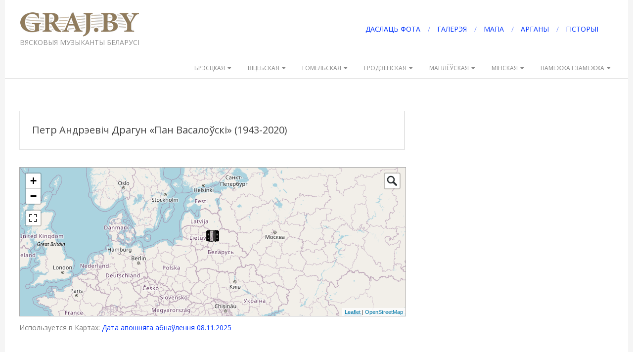

--- FILE ---
content_type: text/html; charset=UTF-8
request_url: https://www.graj.by/shm_point/%D0%BF%D0%B5%D1%82%D1%80-%D0%B0%D0%BD%D0%B4%D1%80%D1%8D%D0%B5%D0%B2%D1%96%D1%87-%D0%B4%D1%80%D0%B0%D0%B3%D1%83%D0%BD-%D0%BF%D0%B0%D0%BD-%D0%B2%D0%B0%D1%81%D0%B0%D0%BB%D0%BE%D1%9E%D1%81%D0%BA%D1%96/
body_size: 20258
content:
<!DOCTYPE html>
<html dir="ltr" lang="ru-RU" prefix="og: https://ogp.me/ns#" class="no-js">

<head>
<meta charset="UTF-8" />
<title>Петр Андрэевіч Драгун «Пан Васалоўскі» (1943-2020) - GRAJ.BY</title>

		<!-- All in One SEO 4.9.3 - aioseo.com -->
	<meta name="description" content="гармонік, пішчык" />
	<meta name="robots" content="max-image-preview:large" />
	<link rel="canonical" href="https://www.graj.by/shm_point/%d0%bf%d0%b5%d1%82%d1%80-%d0%b0%d0%bd%d0%b4%d1%80%d1%8d%d0%b5%d0%b2%d1%96%d1%87-%d0%b4%d1%80%d0%b0%d0%b3%d1%83%d0%bd-%d0%bf%d0%b0%d0%bd-%d0%b2%d0%b0%d1%81%d0%b0%d0%bb%d0%be%d1%9e%d1%81%d0%ba%d1%96/" />
	<meta name="generator" content="All in One SEO (AIOSEO) 4.9.3" />
		<meta property="og:locale" content="ru_RU" />
		<meta property="og:site_name" content="GRAJ.BY - ВЯСКОВЫЯ МУЗЫКАНТЫ БЕЛАРУСІ" />
		<meta property="og:type" content="article" />
		<meta property="og:title" content="Петр Андрэевіч Драгун «Пан Васалоўскі» (1943-2020) - GRAJ.BY" />
		<meta property="og:description" content="гармонік, пішчык" />
		<meta property="og:url" content="https://www.graj.by/shm_point/%d0%bf%d0%b5%d1%82%d1%80-%d0%b0%d0%bd%d0%b4%d1%80%d1%8d%d0%b5%d0%b2%d1%96%d1%87-%d0%b4%d1%80%d0%b0%d0%b3%d1%83%d0%bd-%d0%bf%d0%b0%d0%bd-%d0%b2%d0%b0%d1%81%d0%b0%d0%bb%d0%be%d1%9e%d1%81%d0%ba%d1%96/" />
		<meta property="og:image" content="https://www.graj.by/wp-content/uploads/2020/06/GRAJ.BY_LOGO.png" />
		<meta property="og:image:secure_url" content="https://www.graj.by/wp-content/uploads/2020/06/GRAJ.BY_LOGO.png" />
		<meta property="og:image:width" content="240" />
		<meta property="og:image:height" content="49" />
		<meta property="article:published_time" content="2020-03-30T13:52:50+00:00" />
		<meta property="article:modified_time" content="2020-08-03T09:07:39+00:00" />
		<meta name="twitter:card" content="summary_large_image" />
		<meta name="twitter:title" content="Петр Андрэевіч Драгун «Пан Васалоўскі» (1943-2020) - GRAJ.BY" />
		<meta name="twitter:description" content="гармонік, пішчык" />
		<meta name="twitter:image" content="https://www.graj.by/wp-content/uploads/2020/06/GRAJ.BY_LOGO.png" />
		<script type="application/ld+json" class="aioseo-schema">
			{"@context":"https:\/\/schema.org","@graph":[{"@type":"BreadcrumbList","@id":"https:\/\/www.graj.by\/shm_point\/%d0%bf%d0%b5%d1%82%d1%80-%d0%b0%d0%bd%d0%b4%d1%80%d1%8d%d0%b5%d0%b2%d1%96%d1%87-%d0%b4%d1%80%d0%b0%d0%b3%d1%83%d0%bd-%d0%bf%d0%b0%d0%bd-%d0%b2%d0%b0%d1%81%d0%b0%d0%bb%d0%be%d1%9e%d1%81%d0%ba%d1%96\/#breadcrumblist","itemListElement":[{"@type":"ListItem","@id":"https:\/\/www.graj.by#listItem","position":1,"name":"Home","item":"https:\/\/www.graj.by","nextItem":{"@type":"ListItem","@id":"https:\/\/www.graj.by\/shm_point\/#listItem","name":"\u041c\u0430\u0440\u043a\u0435\u0440"}},{"@type":"ListItem","@id":"https:\/\/www.graj.by\/shm_point\/#listItem","position":2,"name":"\u041c\u0430\u0440\u043a\u0435\u0440","item":"https:\/\/www.graj.by\/shm_point\/","nextItem":{"@type":"ListItem","@id":"https:\/\/www.graj.by\/shm_point\/%d0%bf%d0%b5%d1%82%d1%80-%d0%b0%d0%bd%d0%b4%d1%80%d1%8d%d0%b5%d0%b2%d1%96%d1%87-%d0%b4%d1%80%d0%b0%d0%b3%d1%83%d0%bd-%d0%bf%d0%b0%d0%bd-%d0%b2%d0%b0%d1%81%d0%b0%d0%bb%d0%be%d1%9e%d1%81%d0%ba%d1%96\/#listItem","name":"\u041f\u0435\u0442\u0440 \u0410\u043d\u0434\u0440\u044d\u0435\u0432\u0456\u0447 \u0414\u0440\u0430\u0433\u0443\u043d &#171;\u041f\u0430\u043d \u0412\u0430\u0441\u0430\u043b\u043e\u045e\u0441\u043a\u0456&#187; (1943-2020)"},"previousItem":{"@type":"ListItem","@id":"https:\/\/www.graj.by#listItem","name":"Home"}},{"@type":"ListItem","@id":"https:\/\/www.graj.by\/shm_point\/%d0%bf%d0%b5%d1%82%d1%80-%d0%b0%d0%bd%d0%b4%d1%80%d1%8d%d0%b5%d0%b2%d1%96%d1%87-%d0%b4%d1%80%d0%b0%d0%b3%d1%83%d0%bd-%d0%bf%d0%b0%d0%bd-%d0%b2%d0%b0%d1%81%d0%b0%d0%bb%d0%be%d1%9e%d1%81%d0%ba%d1%96\/#listItem","position":3,"name":"\u041f\u0435\u0442\u0440 \u0410\u043d\u0434\u0440\u044d\u0435\u0432\u0456\u0447 \u0414\u0440\u0430\u0433\u0443\u043d &#171;\u041f\u0430\u043d \u0412\u0430\u0441\u0430\u043b\u043e\u045e\u0441\u043a\u0456&#187; (1943-2020)","previousItem":{"@type":"ListItem","@id":"https:\/\/www.graj.by\/shm_point\/#listItem","name":"\u041c\u0430\u0440\u043a\u0435\u0440"}}]},{"@type":"Organization","@id":"https:\/\/www.graj.by\/#organization","name":"GRAJ.BY","description":"\u0412\u042f\u0421\u041a\u041e\u0412\u042b\u042f \u041c\u0423\u0417\u042b\u041a\u0410\u041d\u0422\u042b \u0411\u0415\u041b\u0410\u0420\u0423\u0421\u0406","url":"https:\/\/www.graj.by\/","logo":{"@type":"ImageObject","url":"https:\/\/www.graj.by\/wp-content\/uploads\/2020\/06\/GRAJ.BY_LOGO.png","@id":"https:\/\/www.graj.by\/shm_point\/%d0%bf%d0%b5%d1%82%d1%80-%d0%b0%d0%bd%d0%b4%d1%80%d1%8d%d0%b5%d0%b2%d1%96%d1%87-%d0%b4%d1%80%d0%b0%d0%b3%d1%83%d0%bd-%d0%bf%d0%b0%d0%bd-%d0%b2%d0%b0%d1%81%d0%b0%d0%bb%d0%be%d1%9e%d1%81%d0%ba%d1%96\/#organizationLogo","width":240,"height":49,"caption":"GRAJ.BY \u0412\u042f\u0421\u041a\u041e\u0412\u042b\u042f \u041c\u0423\u0417\u042b\u041a\u0410\u041d\u0422\u042b \u0411\u0415\u041b\u0410\u0420\u0423\u0421\u0406"},"image":{"@id":"https:\/\/www.graj.by\/shm_point\/%d0%bf%d0%b5%d1%82%d1%80-%d0%b0%d0%bd%d0%b4%d1%80%d1%8d%d0%b5%d0%b2%d1%96%d1%87-%d0%b4%d1%80%d0%b0%d0%b3%d1%83%d0%bd-%d0%bf%d0%b0%d0%bd-%d0%b2%d0%b0%d1%81%d0%b0%d0%bb%d0%be%d1%9e%d1%81%d0%ba%d1%96\/#organizationLogo"}},{"@type":"WebPage","@id":"https:\/\/www.graj.by\/shm_point\/%d0%bf%d0%b5%d1%82%d1%80-%d0%b0%d0%bd%d0%b4%d1%80%d1%8d%d0%b5%d0%b2%d1%96%d1%87-%d0%b4%d1%80%d0%b0%d0%b3%d1%83%d0%bd-%d0%bf%d0%b0%d0%bd-%d0%b2%d0%b0%d1%81%d0%b0%d0%bb%d0%be%d1%9e%d1%81%d0%ba%d1%96\/#webpage","url":"https:\/\/www.graj.by\/shm_point\/%d0%bf%d0%b5%d1%82%d1%80-%d0%b0%d0%bd%d0%b4%d1%80%d1%8d%d0%b5%d0%b2%d1%96%d1%87-%d0%b4%d1%80%d0%b0%d0%b3%d1%83%d0%bd-%d0%bf%d0%b0%d0%bd-%d0%b2%d0%b0%d1%81%d0%b0%d0%bb%d0%be%d1%9e%d1%81%d0%ba%d1%96\/","name":"\u041f\u0435\u0442\u0440 \u0410\u043d\u0434\u0440\u044d\u0435\u0432\u0456\u0447 \u0414\u0440\u0430\u0433\u0443\u043d \u00ab\u041f\u0430\u043d \u0412\u0430\u0441\u0430\u043b\u043e\u045e\u0441\u043a\u0456\u00bb (1943-2020) - GRAJ.BY","description":"\u0433\u0430\u0440\u043c\u043e\u043d\u0456\u043a, \u043f\u0456\u0448\u0447\u044b\u043a","inLanguage":"ru-RU","isPartOf":{"@id":"https:\/\/www.graj.by\/#website"},"breadcrumb":{"@id":"https:\/\/www.graj.by\/shm_point\/%d0%bf%d0%b5%d1%82%d1%80-%d0%b0%d0%bd%d0%b4%d1%80%d1%8d%d0%b5%d0%b2%d1%96%d1%87-%d0%b4%d1%80%d0%b0%d0%b3%d1%83%d0%bd-%d0%bf%d0%b0%d0%bd-%d0%b2%d0%b0%d1%81%d0%b0%d0%bb%d0%be%d1%9e%d1%81%d0%ba%d1%96\/#breadcrumblist"},"datePublished":"2020-03-30T16:52:50+03:00","dateModified":"2020-08-03T12:07:39+03:00"},{"@type":"WebSite","@id":"https:\/\/www.graj.by\/#website","url":"https:\/\/www.graj.by\/","name":"GRAJ.BY","description":"\u0412\u042f\u0421\u041a\u041e\u0412\u042b\u042f \u041c\u0423\u0417\u042b\u041a\u0410\u041d\u0422\u042b \u0411\u0415\u041b\u0410\u0420\u0423\u0421\u0406","inLanguage":"ru-RU","publisher":{"@id":"https:\/\/www.graj.by\/#organization"}}]}
		</script>
		<!-- All in One SEO -->

<meta name="viewport" content="width=device-width, initial-scale=1" />
<meta name="generator" content="Brigsby 1.12.1" />
<link rel='dns-prefetch' href='//static.addtoany.com' />
<link rel='dns-prefetch' href='//fonts.googleapis.com' />
<link rel='dns-prefetch' href='//www.googletagmanager.com' />
<link rel="alternate" type="application/rss+xml" title="GRAJ.BY &raquo; Лента" href="https://www.graj.by/feed/" />
<link rel="alternate" type="application/rss+xml" title="GRAJ.BY &raquo; Лента комментариев" href="https://www.graj.by/comments/feed/" />
<link rel="profile" href="http://gmpg.org/xfn/11" />
<link rel="alternate" title="oEmbed (JSON)" type="application/json+oembed" href="https://www.graj.by/wp-json/oembed/1.0/embed?url=https%3A%2F%2Fwww.graj.by%2Fshm_point%2F%25d0%25bf%25d0%25b5%25d1%2582%25d1%2580-%25d0%25b0%25d0%25bd%25d0%25b4%25d1%2580%25d1%258d%25d0%25b5%25d0%25b2%25d1%2596%25d1%2587-%25d0%25b4%25d1%2580%25d0%25b0%25d0%25b3%25d1%2583%25d0%25bd-%25d0%25bf%25d0%25b0%25d0%25bd-%25d0%25b2%25d0%25b0%25d1%2581%25d0%25b0%25d0%25bb%25d0%25be%25d1%259e%25d1%2581%25d0%25ba%25d1%2596%2F" />
<link rel="alternate" title="oEmbed (XML)" type="text/xml+oembed" href="https://www.graj.by/wp-json/oembed/1.0/embed?url=https%3A%2F%2Fwww.graj.by%2Fshm_point%2F%25d0%25bf%25d0%25b5%25d1%2582%25d1%2580-%25d0%25b0%25d0%25bd%25d0%25b4%25d1%2580%25d1%258d%25d0%25b5%25d0%25b2%25d1%2596%25d1%2587-%25d0%25b4%25d1%2580%25d0%25b0%25d0%25b3%25d1%2583%25d0%25bd-%25d0%25bf%25d0%25b0%25d0%25bd-%25d0%25b2%25d0%25b0%25d1%2581%25d0%25b0%25d0%25bb%25d0%25be%25d1%259e%25d1%2581%25d0%25ba%25d1%2596%2F&#038;format=xml" />
<link rel="preload" href="https://www.graj.by/wp-content/themes/brigsby/hybrid/extend/css/webfonts/fa-solid-900.woff2" as="font" crossorigin="anonymous">
<link rel="preload" href="https://www.graj.by/wp-content/themes/brigsby/hybrid/extend/css/webfonts/fa-regular-400.woff2" as="font" crossorigin="anonymous">
<link rel="preload" href="https://www.graj.by/wp-content/themes/brigsby/hybrid/extend/css/webfonts/fa-brands-400.woff2" as="font" crossorigin="anonymous">
		<!-- This site uses the Google Analytics by MonsterInsights plugin v9.11.1 - Using Analytics tracking - https://www.monsterinsights.com/ -->
							<script src="//www.googletagmanager.com/gtag/js?id=G-DBDHH23RF2"  data-cfasync="false" data-wpfc-render="false" async></script>
			<script data-cfasync="false" data-wpfc-render="false">
				var mi_version = '9.11.1';
				var mi_track_user = true;
				var mi_no_track_reason = '';
								var MonsterInsightsDefaultLocations = {"page_location":"https:\/\/www.graj.by\/shm_point\/%D0%BF%D0%B5%D1%82%D1%80-%D0%B0%D0%BD%D0%B4%D1%80%D1%8D%D0%B5%D0%B2%D1%96%D1%87-%D0%B4%D1%80%D0%B0%D0%B3%D1%83%D0%BD-%D0%BF%D0%B0%D0%BD-%D0%B2%D0%B0%D1%81%D0%B0%D0%BB%D0%BE%D1%9E%D1%81%D0%BA%D1%96\/"};
								if ( typeof MonsterInsightsPrivacyGuardFilter === 'function' ) {
					var MonsterInsightsLocations = (typeof MonsterInsightsExcludeQuery === 'object') ? MonsterInsightsPrivacyGuardFilter( MonsterInsightsExcludeQuery ) : MonsterInsightsPrivacyGuardFilter( MonsterInsightsDefaultLocations );
				} else {
					var MonsterInsightsLocations = (typeof MonsterInsightsExcludeQuery === 'object') ? MonsterInsightsExcludeQuery : MonsterInsightsDefaultLocations;
				}

								var disableStrs = [
										'ga-disable-G-DBDHH23RF2',
									];

				/* Function to detect opted out users */
				function __gtagTrackerIsOptedOut() {
					for (var index = 0; index < disableStrs.length; index++) {
						if (document.cookie.indexOf(disableStrs[index] + '=true') > -1) {
							return true;
						}
					}

					return false;
				}

				/* Disable tracking if the opt-out cookie exists. */
				if (__gtagTrackerIsOptedOut()) {
					for (var index = 0; index < disableStrs.length; index++) {
						window[disableStrs[index]] = true;
					}
				}

				/* Opt-out function */
				function __gtagTrackerOptout() {
					for (var index = 0; index < disableStrs.length; index++) {
						document.cookie = disableStrs[index] + '=true; expires=Thu, 31 Dec 2099 23:59:59 UTC; path=/';
						window[disableStrs[index]] = true;
					}
				}

				if ('undefined' === typeof gaOptout) {
					function gaOptout() {
						__gtagTrackerOptout();
					}
				}
								window.dataLayer = window.dataLayer || [];

				window.MonsterInsightsDualTracker = {
					helpers: {},
					trackers: {},
				};
				if (mi_track_user) {
					function __gtagDataLayer() {
						dataLayer.push(arguments);
					}

					function __gtagTracker(type, name, parameters) {
						if (!parameters) {
							parameters = {};
						}

						if (parameters.send_to) {
							__gtagDataLayer.apply(null, arguments);
							return;
						}

						if (type === 'event') {
														parameters.send_to = monsterinsights_frontend.v4_id;
							var hookName = name;
							if (typeof parameters['event_category'] !== 'undefined') {
								hookName = parameters['event_category'] + ':' + name;
							}

							if (typeof MonsterInsightsDualTracker.trackers[hookName] !== 'undefined') {
								MonsterInsightsDualTracker.trackers[hookName](parameters);
							} else {
								__gtagDataLayer('event', name, parameters);
							}
							
						} else {
							__gtagDataLayer.apply(null, arguments);
						}
					}

					__gtagTracker('js', new Date());
					__gtagTracker('set', {
						'developer_id.dZGIzZG': true,
											});
					if ( MonsterInsightsLocations.page_location ) {
						__gtagTracker('set', MonsterInsightsLocations);
					}
										__gtagTracker('config', 'G-DBDHH23RF2', {"forceSSL":"true","link_attribution":"true"} );
										window.gtag = __gtagTracker;										(function () {
						/* https://developers.google.com/analytics/devguides/collection/analyticsjs/ */
						/* ga and __gaTracker compatibility shim. */
						var noopfn = function () {
							return null;
						};
						var newtracker = function () {
							return new Tracker();
						};
						var Tracker = function () {
							return null;
						};
						var p = Tracker.prototype;
						p.get = noopfn;
						p.set = noopfn;
						p.send = function () {
							var args = Array.prototype.slice.call(arguments);
							args.unshift('send');
							__gaTracker.apply(null, args);
						};
						var __gaTracker = function () {
							var len = arguments.length;
							if (len === 0) {
								return;
							}
							var f = arguments[len - 1];
							if (typeof f !== 'object' || f === null || typeof f.hitCallback !== 'function') {
								if ('send' === arguments[0]) {
									var hitConverted, hitObject = false, action;
									if ('event' === arguments[1]) {
										if ('undefined' !== typeof arguments[3]) {
											hitObject = {
												'eventAction': arguments[3],
												'eventCategory': arguments[2],
												'eventLabel': arguments[4],
												'value': arguments[5] ? arguments[5] : 1,
											}
										}
									}
									if ('pageview' === arguments[1]) {
										if ('undefined' !== typeof arguments[2]) {
											hitObject = {
												'eventAction': 'page_view',
												'page_path': arguments[2],
											}
										}
									}
									if (typeof arguments[2] === 'object') {
										hitObject = arguments[2];
									}
									if (typeof arguments[5] === 'object') {
										Object.assign(hitObject, arguments[5]);
									}
									if ('undefined' !== typeof arguments[1].hitType) {
										hitObject = arguments[1];
										if ('pageview' === hitObject.hitType) {
											hitObject.eventAction = 'page_view';
										}
									}
									if (hitObject) {
										action = 'timing' === arguments[1].hitType ? 'timing_complete' : hitObject.eventAction;
										hitConverted = mapArgs(hitObject);
										__gtagTracker('event', action, hitConverted);
									}
								}
								return;
							}

							function mapArgs(args) {
								var arg, hit = {};
								var gaMap = {
									'eventCategory': 'event_category',
									'eventAction': 'event_action',
									'eventLabel': 'event_label',
									'eventValue': 'event_value',
									'nonInteraction': 'non_interaction',
									'timingCategory': 'event_category',
									'timingVar': 'name',
									'timingValue': 'value',
									'timingLabel': 'event_label',
									'page': 'page_path',
									'location': 'page_location',
									'title': 'page_title',
									'referrer' : 'page_referrer',
								};
								for (arg in args) {
																		if (!(!args.hasOwnProperty(arg) || !gaMap.hasOwnProperty(arg))) {
										hit[gaMap[arg]] = args[arg];
									} else {
										hit[arg] = args[arg];
									}
								}
								return hit;
							}

							try {
								f.hitCallback();
							} catch (ex) {
							}
						};
						__gaTracker.create = newtracker;
						__gaTracker.getByName = newtracker;
						__gaTracker.getAll = function () {
							return [];
						};
						__gaTracker.remove = noopfn;
						__gaTracker.loaded = true;
						window['__gaTracker'] = __gaTracker;
					})();
									} else {
										console.log("");
					(function () {
						function __gtagTracker() {
							return null;
						}

						window['__gtagTracker'] = __gtagTracker;
						window['gtag'] = __gtagTracker;
					})();
									}
			</script>
							<!-- / Google Analytics by MonsterInsights -->
		<style id='wp-img-auto-sizes-contain-inline-css'>
img:is([sizes=auto i],[sizes^="auto," i]){contain-intrinsic-size:3000px 1500px}
/*# sourceURL=wp-img-auto-sizes-contain-inline-css */
</style>
<style id='wp-emoji-styles-inline-css'>

	img.wp-smiley, img.emoji {
		display: inline !important;
		border: none !important;
		box-shadow: none !important;
		height: 1em !important;
		width: 1em !important;
		margin: 0 0.07em !important;
		vertical-align: -0.1em !important;
		background: none !important;
		padding: 0 !important;
	}
/*# sourceURL=wp-emoji-styles-inline-css */
</style>
<style id='wp-block-library-inline-css'>
:root{--wp-block-synced-color:#7a00df;--wp-block-synced-color--rgb:122,0,223;--wp-bound-block-color:var(--wp-block-synced-color);--wp-editor-canvas-background:#ddd;--wp-admin-theme-color:#007cba;--wp-admin-theme-color--rgb:0,124,186;--wp-admin-theme-color-darker-10:#006ba1;--wp-admin-theme-color-darker-10--rgb:0,107,160.5;--wp-admin-theme-color-darker-20:#005a87;--wp-admin-theme-color-darker-20--rgb:0,90,135;--wp-admin-border-width-focus:2px}@media (min-resolution:192dpi){:root{--wp-admin-border-width-focus:1.5px}}.wp-element-button{cursor:pointer}:root .has-very-light-gray-background-color{background-color:#eee}:root .has-very-dark-gray-background-color{background-color:#313131}:root .has-very-light-gray-color{color:#eee}:root .has-very-dark-gray-color{color:#313131}:root .has-vivid-green-cyan-to-vivid-cyan-blue-gradient-background{background:linear-gradient(135deg,#00d084,#0693e3)}:root .has-purple-crush-gradient-background{background:linear-gradient(135deg,#34e2e4,#4721fb 50%,#ab1dfe)}:root .has-hazy-dawn-gradient-background{background:linear-gradient(135deg,#faaca8,#dad0ec)}:root .has-subdued-olive-gradient-background{background:linear-gradient(135deg,#fafae1,#67a671)}:root .has-atomic-cream-gradient-background{background:linear-gradient(135deg,#fdd79a,#004a59)}:root .has-nightshade-gradient-background{background:linear-gradient(135deg,#330968,#31cdcf)}:root .has-midnight-gradient-background{background:linear-gradient(135deg,#020381,#2874fc)}:root{--wp--preset--font-size--normal:16px;--wp--preset--font-size--huge:42px}.has-regular-font-size{font-size:1em}.has-larger-font-size{font-size:2.625em}.has-normal-font-size{font-size:var(--wp--preset--font-size--normal)}.has-huge-font-size{font-size:var(--wp--preset--font-size--huge)}.has-text-align-center{text-align:center}.has-text-align-left{text-align:left}.has-text-align-right{text-align:right}.has-fit-text{white-space:nowrap!important}#end-resizable-editor-section{display:none}.aligncenter{clear:both}.items-justified-left{justify-content:flex-start}.items-justified-center{justify-content:center}.items-justified-right{justify-content:flex-end}.items-justified-space-between{justify-content:space-between}.screen-reader-text{border:0;clip-path:inset(50%);height:1px;margin:-1px;overflow:hidden;padding:0;position:absolute;width:1px;word-wrap:normal!important}.screen-reader-text:focus{background-color:#ddd;clip-path:none;color:#444;display:block;font-size:1em;height:auto;left:5px;line-height:normal;padding:15px 23px 14px;text-decoration:none;top:5px;width:auto;z-index:100000}html :where(.has-border-color){border-style:solid}html :where([style*=border-top-color]){border-top-style:solid}html :where([style*=border-right-color]){border-right-style:solid}html :where([style*=border-bottom-color]){border-bottom-style:solid}html :where([style*=border-left-color]){border-left-style:solid}html :where([style*=border-width]){border-style:solid}html :where([style*=border-top-width]){border-top-style:solid}html :where([style*=border-right-width]){border-right-style:solid}html :where([style*=border-bottom-width]){border-bottom-style:solid}html :where([style*=border-left-width]){border-left-style:solid}html :where(img[class*=wp-image-]){height:auto;max-width:100%}:where(figure){margin:0 0 1em}html :where(.is-position-sticky){--wp-admin--admin-bar--position-offset:var(--wp-admin--admin-bar--height,0px)}@media screen and (max-width:600px){html :where(.is-position-sticky){--wp-admin--admin-bar--position-offset:0px}}

/*# sourceURL=wp-block-library-inline-css */
</style><style id='global-styles-inline-css'>
:root{--wp--preset--aspect-ratio--square: 1;--wp--preset--aspect-ratio--4-3: 4/3;--wp--preset--aspect-ratio--3-4: 3/4;--wp--preset--aspect-ratio--3-2: 3/2;--wp--preset--aspect-ratio--2-3: 2/3;--wp--preset--aspect-ratio--16-9: 16/9;--wp--preset--aspect-ratio--9-16: 9/16;--wp--preset--color--black: #000000;--wp--preset--color--cyan-bluish-gray: #abb8c3;--wp--preset--color--white: #ffffff;--wp--preset--color--pale-pink: #f78da7;--wp--preset--color--vivid-red: #cf2e2e;--wp--preset--color--luminous-vivid-orange: #ff6900;--wp--preset--color--luminous-vivid-amber: #fcb900;--wp--preset--color--light-green-cyan: #7bdcb5;--wp--preset--color--vivid-green-cyan: #00d084;--wp--preset--color--pale-cyan-blue: #8ed1fc;--wp--preset--color--vivid-cyan-blue: #0693e3;--wp--preset--color--vivid-purple: #9b51e0;--wp--preset--color--accent: #0033ff;--wp--preset--color--accent-font: #ffffff;--wp--preset--gradient--vivid-cyan-blue-to-vivid-purple: linear-gradient(135deg,rgb(6,147,227) 0%,rgb(155,81,224) 100%);--wp--preset--gradient--light-green-cyan-to-vivid-green-cyan: linear-gradient(135deg,rgb(122,220,180) 0%,rgb(0,208,130) 100%);--wp--preset--gradient--luminous-vivid-amber-to-luminous-vivid-orange: linear-gradient(135deg,rgb(252,185,0) 0%,rgb(255,105,0) 100%);--wp--preset--gradient--luminous-vivid-orange-to-vivid-red: linear-gradient(135deg,rgb(255,105,0) 0%,rgb(207,46,46) 100%);--wp--preset--gradient--very-light-gray-to-cyan-bluish-gray: linear-gradient(135deg,rgb(238,238,238) 0%,rgb(169,184,195) 100%);--wp--preset--gradient--cool-to-warm-spectrum: linear-gradient(135deg,rgb(74,234,220) 0%,rgb(151,120,209) 20%,rgb(207,42,186) 40%,rgb(238,44,130) 60%,rgb(251,105,98) 80%,rgb(254,248,76) 100%);--wp--preset--gradient--blush-light-purple: linear-gradient(135deg,rgb(255,206,236) 0%,rgb(152,150,240) 100%);--wp--preset--gradient--blush-bordeaux: linear-gradient(135deg,rgb(254,205,165) 0%,rgb(254,45,45) 50%,rgb(107,0,62) 100%);--wp--preset--gradient--luminous-dusk: linear-gradient(135deg,rgb(255,203,112) 0%,rgb(199,81,192) 50%,rgb(65,88,208) 100%);--wp--preset--gradient--pale-ocean: linear-gradient(135deg,rgb(255,245,203) 0%,rgb(182,227,212) 50%,rgb(51,167,181) 100%);--wp--preset--gradient--electric-grass: linear-gradient(135deg,rgb(202,248,128) 0%,rgb(113,206,126) 100%);--wp--preset--gradient--midnight: linear-gradient(135deg,rgb(2,3,129) 0%,rgb(40,116,252) 100%);--wp--preset--font-size--small: 13px;--wp--preset--font-size--medium: 20px;--wp--preset--font-size--large: 36px;--wp--preset--font-size--x-large: 42px;--wp--preset--spacing--20: 0.44rem;--wp--preset--spacing--30: 0.67rem;--wp--preset--spacing--40: 1rem;--wp--preset--spacing--50: 1.5rem;--wp--preset--spacing--60: 2.25rem;--wp--preset--spacing--70: 3.38rem;--wp--preset--spacing--80: 5.06rem;--wp--preset--shadow--natural: 6px 6px 9px rgba(0, 0, 0, 0.2);--wp--preset--shadow--deep: 12px 12px 50px rgba(0, 0, 0, 0.4);--wp--preset--shadow--sharp: 6px 6px 0px rgba(0, 0, 0, 0.2);--wp--preset--shadow--outlined: 6px 6px 0px -3px rgb(255, 255, 255), 6px 6px rgb(0, 0, 0);--wp--preset--shadow--crisp: 6px 6px 0px rgb(0, 0, 0);}:where(.is-layout-flex){gap: 0.5em;}:where(.is-layout-grid){gap: 0.5em;}body .is-layout-flex{display: flex;}.is-layout-flex{flex-wrap: wrap;align-items: center;}.is-layout-flex > :is(*, div){margin: 0;}body .is-layout-grid{display: grid;}.is-layout-grid > :is(*, div){margin: 0;}:where(.wp-block-columns.is-layout-flex){gap: 2em;}:where(.wp-block-columns.is-layout-grid){gap: 2em;}:where(.wp-block-post-template.is-layout-flex){gap: 1.25em;}:where(.wp-block-post-template.is-layout-grid){gap: 1.25em;}.has-black-color{color: var(--wp--preset--color--black) !important;}.has-cyan-bluish-gray-color{color: var(--wp--preset--color--cyan-bluish-gray) !important;}.has-white-color{color: var(--wp--preset--color--white) !important;}.has-pale-pink-color{color: var(--wp--preset--color--pale-pink) !important;}.has-vivid-red-color{color: var(--wp--preset--color--vivid-red) !important;}.has-luminous-vivid-orange-color{color: var(--wp--preset--color--luminous-vivid-orange) !important;}.has-luminous-vivid-amber-color{color: var(--wp--preset--color--luminous-vivid-amber) !important;}.has-light-green-cyan-color{color: var(--wp--preset--color--light-green-cyan) !important;}.has-vivid-green-cyan-color{color: var(--wp--preset--color--vivid-green-cyan) !important;}.has-pale-cyan-blue-color{color: var(--wp--preset--color--pale-cyan-blue) !important;}.has-vivid-cyan-blue-color{color: var(--wp--preset--color--vivid-cyan-blue) !important;}.has-vivid-purple-color{color: var(--wp--preset--color--vivid-purple) !important;}.has-black-background-color{background-color: var(--wp--preset--color--black) !important;}.has-cyan-bluish-gray-background-color{background-color: var(--wp--preset--color--cyan-bluish-gray) !important;}.has-white-background-color{background-color: var(--wp--preset--color--white) !important;}.has-pale-pink-background-color{background-color: var(--wp--preset--color--pale-pink) !important;}.has-vivid-red-background-color{background-color: var(--wp--preset--color--vivid-red) !important;}.has-luminous-vivid-orange-background-color{background-color: var(--wp--preset--color--luminous-vivid-orange) !important;}.has-luminous-vivid-amber-background-color{background-color: var(--wp--preset--color--luminous-vivid-amber) !important;}.has-light-green-cyan-background-color{background-color: var(--wp--preset--color--light-green-cyan) !important;}.has-vivid-green-cyan-background-color{background-color: var(--wp--preset--color--vivid-green-cyan) !important;}.has-pale-cyan-blue-background-color{background-color: var(--wp--preset--color--pale-cyan-blue) !important;}.has-vivid-cyan-blue-background-color{background-color: var(--wp--preset--color--vivid-cyan-blue) !important;}.has-vivid-purple-background-color{background-color: var(--wp--preset--color--vivid-purple) !important;}.has-black-border-color{border-color: var(--wp--preset--color--black) !important;}.has-cyan-bluish-gray-border-color{border-color: var(--wp--preset--color--cyan-bluish-gray) !important;}.has-white-border-color{border-color: var(--wp--preset--color--white) !important;}.has-pale-pink-border-color{border-color: var(--wp--preset--color--pale-pink) !important;}.has-vivid-red-border-color{border-color: var(--wp--preset--color--vivid-red) !important;}.has-luminous-vivid-orange-border-color{border-color: var(--wp--preset--color--luminous-vivid-orange) !important;}.has-luminous-vivid-amber-border-color{border-color: var(--wp--preset--color--luminous-vivid-amber) !important;}.has-light-green-cyan-border-color{border-color: var(--wp--preset--color--light-green-cyan) !important;}.has-vivid-green-cyan-border-color{border-color: var(--wp--preset--color--vivid-green-cyan) !important;}.has-pale-cyan-blue-border-color{border-color: var(--wp--preset--color--pale-cyan-blue) !important;}.has-vivid-cyan-blue-border-color{border-color: var(--wp--preset--color--vivid-cyan-blue) !important;}.has-vivid-purple-border-color{border-color: var(--wp--preset--color--vivid-purple) !important;}.has-vivid-cyan-blue-to-vivid-purple-gradient-background{background: var(--wp--preset--gradient--vivid-cyan-blue-to-vivid-purple) !important;}.has-light-green-cyan-to-vivid-green-cyan-gradient-background{background: var(--wp--preset--gradient--light-green-cyan-to-vivid-green-cyan) !important;}.has-luminous-vivid-amber-to-luminous-vivid-orange-gradient-background{background: var(--wp--preset--gradient--luminous-vivid-amber-to-luminous-vivid-orange) !important;}.has-luminous-vivid-orange-to-vivid-red-gradient-background{background: var(--wp--preset--gradient--luminous-vivid-orange-to-vivid-red) !important;}.has-very-light-gray-to-cyan-bluish-gray-gradient-background{background: var(--wp--preset--gradient--very-light-gray-to-cyan-bluish-gray) !important;}.has-cool-to-warm-spectrum-gradient-background{background: var(--wp--preset--gradient--cool-to-warm-spectrum) !important;}.has-blush-light-purple-gradient-background{background: var(--wp--preset--gradient--blush-light-purple) !important;}.has-blush-bordeaux-gradient-background{background: var(--wp--preset--gradient--blush-bordeaux) !important;}.has-luminous-dusk-gradient-background{background: var(--wp--preset--gradient--luminous-dusk) !important;}.has-pale-ocean-gradient-background{background: var(--wp--preset--gradient--pale-ocean) !important;}.has-electric-grass-gradient-background{background: var(--wp--preset--gradient--electric-grass) !important;}.has-midnight-gradient-background{background: var(--wp--preset--gradient--midnight) !important;}.has-small-font-size{font-size: var(--wp--preset--font-size--small) !important;}.has-medium-font-size{font-size: var(--wp--preset--font-size--medium) !important;}.has-large-font-size{font-size: var(--wp--preset--font-size--large) !important;}.has-x-large-font-size{font-size: var(--wp--preset--font-size--x-large) !important;}
/*# sourceURL=global-styles-inline-css */
</style>

<style id='classic-theme-styles-inline-css'>
/*! This file is auto-generated */
.wp-block-button__link{color:#fff;background-color:#32373c;border-radius:9999px;box-shadow:none;text-decoration:none;padding:calc(.667em + 2px) calc(1.333em + 2px);font-size:1.125em}.wp-block-file__button{background:#32373c;color:#fff;text-decoration:none}
/*# sourceURL=/wp-includes/css/classic-themes.min.css */
</style>
<link rel='stylesheet' id='contact-form-7-css' href='https://www.graj.by/wp-content/plugins/contact-form-7/includes/css/styles.css?ver=6.1.4' media='all' />
<link rel='stylesheet' id='hoot-google-fonts-css' href='https://fonts.googleapis.com/css2?family=Pacifico:ital,wght@0,400&#038;family=Open%20Sans:ital,wght@0,300;0,400;0,700;0,800;1,400;1,700&#038;display=swap' media='all' />
<link rel='stylesheet' id='hybrid-gallery-css' href='https://www.graj.by/wp-content/themes/brigsby/hybrid/css/gallery.min.css?ver=4.0.0' media='all' />
<link rel='stylesheet' id='font-awesome-css' href='https://www.graj.by/wp-content/themes/brigsby/hybrid/extend/css/font-awesome.min.css?ver=5.15.4' media='all' />
<link rel='stylesheet' id='hybridextend-style-css' href='https://www.graj.by/wp-content/themes/brigsby/style.min.css?ver=1.12.1' media='all' />
<link rel='stylesheet' id='hoot-wpblocks-css' href='https://www.graj.by/wp-content/themes/brigsby/include/blocks/wpblocks.css?ver=1.12.1' media='all' />
<style id='hoot-wpblocks-inline-css'>
.hgrid {max-width: 1260px;} a {color: #0033ff;} .accent-typo {background: #0033ff;color: #ffffff;} .invert-typo {color: #ffffff;} .enforce-typo {background: #ffffff;} body.wordpress input[type="submit"], body.wordpress #submit, body.wordpress .button,.wc-block-components-button, .woocommerce #respond input#submit.alt, .woocommerce a.button.alt, .woocommerce button.button.alt, .woocommerce input.button.alt {background: #0033ff;color: #ffffff;} body.wordpress input[type="submit"]:hover, body.wordpress #submit:hover, body.wordpress .button:hover, body.wordpress input[type="submit"]:focus, body.wordpress #submit:focus, body.wordpress .button:focus,.wc-block-components-button:hover, .woocommerce #respond input#submit.alt:hover, .woocommerce a.button.alt:hover, .woocommerce button.button.alt:hover, .woocommerce input.button.alt {background: #1f4bff;color: #ffffff;} body {background-color: #f5f5f5;} #page-wrapper {background: #ffffff;} .site-logo-with-icon #site-title i {font-size: 50px;} .site-logo-mixed-image img {max-width: 200px;} .entry-footer .entry-byline {color: #0033ff;} .lSSlideOuter .lSPager.lSpg > li:hover a, .lSSlideOuter .lSPager.lSpg > li.active a {background-color: #0033ff;} .frontpage-area.module-bg-accent {background-color: #0033ff;} .content-block-style4 .content-block-icon.icon-style-none {color: #0033ff;} #infinite-handle span,.lrm-form a.button, .lrm-form button, .lrm-form button[type=submit], .lrm-form #buddypress input[type=submit], .lrm-form input[type=submit] {background: #0033ff;color: #ffffff;} .woocommerce nav.woocommerce-pagination ul li a:focus, .woocommerce nav.woocommerce-pagination ul li a:hover {color: #0033ff;} :root .has-accent-color,.is-style-outline>.wp-block-button__link:not(.has-text-color), .wp-block-button__link.is-style-outline:not(.has-text-color) {color: #0033ff;} :root .has-accent-background-color,.wp-block-button__link,.wp-block-button__link:hover,.wp-block-search__button,.wp-block-search__button:hover, .wp-block-file__button,.wp-block-file__button:hover {background: #0033ff;} :root .has-accent-font-color,.wp-block-button__link,.wp-block-button__link:hover,.wp-block-search__button,.wp-block-search__button:hover, .wp-block-file__button,.wp-block-file__button:hover {color: #ffffff;} :root .has-accent-font-background-color {background: #ffffff;}
/*# sourceURL=hoot-wpblocks-inline-css */
</style>
<link rel='stylesheet' id='addtoany-css' href='https://www.graj.by/wp-content/plugins/add-to-any/addtoany.min.css?ver=1.16' media='all' />
<link rel='stylesheet' id='dashicons-css' href='https://www.graj.by/wp-includes/css/dashicons.min.css?ver=6.9' media='all' />
<link rel='stylesheet' id='shmapper-by-teplitsa-css' href='https://www.graj.by/wp-content/plugins/shmapper-by-teplitsa/assets/css/ShmapperTracks.css?ver=1.5.1' media='all' />
<link rel='stylesheet' id='rangeSlider-css' href='https://www.graj.by/wp-content/plugins/shmapper-by-teplitsa/assets/css/ion.rangeSlider.min.css?ver=6.9' media='all' />
<link rel='stylesheet' id='ShMapper-css' href='https://www.graj.by/wp-content/plugins/shmapper-by-teplitsa/assets/css/ShMapper.css?ver=1.5.1' media='all' />
<link rel='stylesheet' id='layerSwitcher-css' href='https://www.graj.by/wp-content/plugins/shmapper-by-teplitsa/assets/css/layerSwitcher.css?ver=6.9' media='all' />
<link rel='stylesheet' id='easyGeocoder-css' href='https://www.graj.by/wp-content/plugins/shmapper-by-teplitsa/assets/css/easyGeocoder.css?ver=6.9' media='all' />
<link rel='stylesheet' id='MarkerCluster-css' href='https://www.graj.by/wp-content/plugins/shmapper-by-teplitsa/assets/css/MarkerCluster.css?ver=6.9' media='all' />
<link rel='stylesheet' id='MarkerClusterD-css' href='https://www.graj.by/wp-content/plugins/shmapper-by-teplitsa/assets/css/MarkerCluster.Default.css?ver=6.9' media='all' />
<link rel='stylesheet' id='leaflet-css' href='https://www.graj.by/wp-content/plugins/shmapper-by-teplitsa/assets/css/leaflet.css?ver=6.9' media='all' />
<link rel='stylesheet' id='esri-leaflet-geocoder-css' href='https://www.graj.by/wp-content/plugins/shmapper-by-teplitsa/assets/css/esri-leaflet-geocoder.css?ver=6.9' media='all' />
<link rel='stylesheet' id='ShMapperDrive-css' href='https://www.graj.by/wp-content/plugins/shmapper-by-teplitsa/assets/css/ShMapperDrive.css?ver=6.9' media='all' />
<script src="https://www.graj.by/wp-content/plugins/google-analytics-for-wordpress/assets/js/frontend-gtag.min.js?ver=9.11.1" id="monsterinsights-frontend-script-js" async data-wp-strategy="async"></script>
<script data-cfasync="false" data-wpfc-render="false" id='monsterinsights-frontend-script-js-extra'>var monsterinsights_frontend = {"js_events_tracking":"true","download_extensions":"doc,pdf,ppt,zip,xls,docx,pptx,xlsx","inbound_paths":"[{\"path\":\"\\\/go\\\/\",\"label\":\"affiliate\"},{\"path\":\"\\\/recommend\\\/\",\"label\":\"affiliate\"}]","home_url":"https:\/\/www.graj.by","hash_tracking":"false","v4_id":"G-DBDHH23RF2"};</script>
<script id="addtoany-core-js-before">
window.a2a_config=window.a2a_config||{};a2a_config.callbacks=[];a2a_config.overlays=[];a2a_config.templates={};a2a_localize = {
	Share: "Отправить",
	Save: "Сохранить",
	Subscribe: "Подписаться",
	Email: "E-mail",
	Bookmark: "В закладки!",
	ShowAll: "Показать все",
	ShowLess: "Показать остальное",
	FindServices: "Найти сервис(ы)",
	FindAnyServiceToAddTo: "Найти сервис и добавить",
	PoweredBy: "Работает на",
	ShareViaEmail: "Поделиться по электронной почте",
	SubscribeViaEmail: "Подписаться по электронной почте",
	BookmarkInYourBrowser: "Добавить в закладки",
	BookmarkInstructions: "Нажмите Ctrl+D или \u2318+D, чтобы добавить страницу в закладки",
	AddToYourFavorites: "Добавить в Избранное",
	SendFromWebOrProgram: "Отправлять с любого email-адреса или email-программы",
	EmailProgram: "Почтовая программа",
	More: "Подробнее&#8230;",
	ThanksForSharing: "Спасибо, что поделились!",
	ThanksForFollowing: "Спасибо за подписку!"
};

a2a_config.icon_color="transparent,#826431";

//# sourceURL=addtoany-core-js-before
</script>
<script defer src="https://static.addtoany.com/menu/page.js" id="addtoany-core-js"></script>
<script src="https://www.graj.by/wp-includes/js/jquery/jquery.min.js?ver=3.7.1" id="jquery-core-js"></script>
<script src="https://www.graj.by/wp-includes/js/jquery/jquery-migrate.min.js?ver=3.4.1" id="jquery-migrate-js"></script>
<script defer src="https://www.graj.by/wp-content/plugins/add-to-any/addtoany.min.js?ver=1.1" id="addtoany-jquery-js"></script>
<script src="https://www.graj.by/wp-content/plugins/right-click-disable-orignal/rightclickdisable.js?ver=6.9" id="popsjs-js"></script>
<script src="https://www.graj.by/wp-content/themes/brigsby/js/modernizr.custom.min.js?ver=2.8.3" id="modernizr-js"></script>
<script src="https://www.graj.by/wp-includes/js/jquery/ui/core.min.js?ver=1.13.3" id="jquery-ui-core-js"></script>
<script src="https://www.graj.by/wp-includes/js/jquery/ui/mouse.min.js?ver=1.13.3" id="jquery-ui-mouse-js"></script>
<script src="https://www.graj.by/wp-includes/js/jquery/ui/draggable.min.js?ver=1.13.3" id="jquery-ui-draggable-js"></script>
<script src="https://www.graj.by/wp-includes/js/jquery/jquery.ui.touch-punch.js?ver=0.2.2" id="jquery-touch-punch-js"></script>
<script id="shmapper-by-teplitsa-js-extra">
var shmapper_track = {"url":"https://www.graj.by/wp-content/plugins/shmapper-by-teplitsa/","downloadGpx":"\u0421\u043a\u0430\u0447\u0430\u0442\u044c GPX"};
//# sourceURL=shmapper-by-teplitsa-js-extra
</script>
<script src="https://www.graj.by/wp-content/plugins/shmapper-by-teplitsa/assets/js/ShmapperTracks.js?ver=1.5.1" id="shmapper-by-teplitsa-js"></script>
<script src="https://www.graj.by/wp-content/plugins/shmapper-by-teplitsa/assets/js/ion.rangeSlider.min.js?ver=6.9" id="rangeSlider-js"></script>
<script id="ShMapper-js-extra">
var map_type = ["2"];
var myajax = {"url":"https://www.graj.by/wp-admin/admin-ajax.php","nonce":"3857f1945b"};
var myajax2 = {"url":"https://www.graj.by/wp-admin/admin-ajax.php"};
var shm_set_req = {"url":"https://www.graj.by/wp-admin/admin-ajax.php"};
var shmapper = {"url":"https://www.graj.by/wp-content/plugins/shmapper-by-teplitsa/","shm_point_type":[{"id":44,"title":"\u0430\u043a\u0430\u0440\u0434\u044d\u043e\u043d","content":"\u0430\u043a\u0430\u0440\u0434\u044d\u043e\u043d","icon":["https://www.graj.by/wp-content/uploads/2020/03/icons8-\u0430\u043a\u043a\u043e\u0440\u0434\u0435\u043e\u043d-100.png",30,30,false]},{"id":59,"title":"\u0430\u0440\u0433\u0430\u043d","content":"\u0430\u0440\u0433\u0430\u043d","icon":["https://www.graj.by/wp-content/uploads/2020/03/icons8-\u043e\u0440\u0433\u0430\u043d-100.png",30,30,false]},{"id":342,"title":"\u0430\u0440\u0433\u0430\u043d \u0431\u0430\u0440\u043e\u0447\u043d\u044b","content":"\u0430\u0440\u0433\u0430\u043d \u0431\u0430\u0440\u043e\u0447\u043d\u044b","icon":["https://www.graj.by/wp-content/uploads/2024/10/icon_organ_or_100.png",50,50,false]},{"id":344,"title":"\u0430\u0440\u0433\u0430\u043d \u043c\u0456\u0436\u0432\u0430\u0435\u043d\u043d\u044b","content":"\u0430\u0440\u0433\u0430\u043d \u043c\u0456\u0436\u0432\u0430\u0435\u043d\u043d\u044b","icon":["https://www.graj.by/wp-content/uploads/2024/10/icon_organ_mi_100.png",50,50,false]},{"id":343,"title":"\u0430\u0440\u0433\u0430\u043d \u0440\u0430\u043c\u0430\u043d\u0442\u044b\u0447\u043d\u044b","content":"\u0430\u0440\u0433\u0430\u043d \u0440\u0430\u043c\u0430\u043d\u0442\u044b\u0447\u043d\u044b","icon":["https://www.graj.by/wp-content/uploads/2024/10/icon_organ_bl_100.png",50,50,false]},{"id":349,"title":"\u0430\u0440\u0433\u0430\u043d \u0441\u0442\u0440\u0430\u0447\u0430\u043d\u044b","content":"\u0430\u0440\u0433\u0430\u043d \u0441\u0442\u0440\u0430\u0447\u0430\u043d\u044b","icon":["https://www.graj.by/wp-content/uploads/2024/11/icon_organ_bk_100.png",50,50,false]},{"id":345,"title":"\u0430\u0440\u0433\u0430\u043d \u0441\u0443\u0447\u0430\u0441\u043d\u044b","content":"\u0430\u0440\u0433\u0430\u043d \u0441\u0443\u0447\u0430\u0441\u043d\u044b","icon":["https://www.graj.by/wp-content/uploads/2024/10/icon_organ_brn_100.png",50,50,false]},{"id":347,"title":"\u0430\u0440\u043a\u0435\u0441\u0442\u0440","content":"\u0430\u0440\u043a\u0435\u0441\u0442\u0440, orchestra","icon":["https://www.graj.by/wp-content/uploads/2024/10/icons8-orchestra-100.png",30,30,false]},{"id":50,"title":"\u0431\u0430\u043b\u0430\u043b\u0430\u0439\u043a\u0430","content":"\u0431\u0430\u043b\u0430\u043b\u0430\u0439\u043a\u0430","icon":["https://www.graj.by/wp-content/uploads/2020/03/icons8-\u0431\u0430\u043b\u0430\u043b\u0430\u0439\u043a\u0430-100.png",30,30,false]},{"id":42,"title":"\u0431\u0430\u0440\u0430\u0431\u0430\u043d","content":"","icon":["https://www.graj.by/wp-content/uploads/2020/03/icons8-\u0431\u0430\u0441-\u0431\u0430\u0440\u0430\u0431\u0430\u043d-100_.png",30,30,false]},{"id":53,"title":"\u0431\u0430\u0441\u044d\u0442\u043b\u044f","content":"\u0431\u0430\u0441\u044d\u0442\u043b\u044f","icon":["https://www.graj.by/wp-content/uploads/2020/03/\u0431\u0430\u0441\u044d\u0442\u043b\u044f-100.png",35,35,false]},{"id":46,"title":"\u0431\u0430\u044f\u043d","content":"\u0431\u0430\u044f\u043d","icon":["https://www.graj.by/wp-content/uploads/2020/03/\u0431\u0430\u044f\u043d-100.png",30,30,false]},{"id":41,"title":"\u0431\u0443\u0431\u0435\u043d","content":"\u0431\u0443\u0431\u0435\u043d","icon":["https://www.graj.by/wp-content/uploads/2020/03/\u0431\u0443\u0431\u0435\u043d_100.png",30,30,false]},{"id":60,"title":"\u0432\u0430\u043b\u0442\u043e\u0440\u043d\u0430","content":"\u0432\u0430\u043b\u0442\u043e\u0440\u043d\u0430","icon":["https://www.graj.by/wp-content/uploads/2020/03/icons8-\u0432\u0430\u043b\u0442\u043e\u0440\u043d\u0430-100-1.png",30,30,false]},{"id":45,"title":"\u0432\u0443\u0441\u043d\u0430\u0432\u044b \u0433\u0430\u0440\u043c\u043e\u043d\u0456\u043a","content":"","icon":["https://www.graj.by/wp-content/uploads/2020/03/icons8-\u0433\u0443\u0431\u043d\u0430\u044f-\u0433\u0430\u0440\u043c\u043e\u043d\u0438\u043a\u0430-100.png",30,30,false]},{"id":55,"title":"\u0433\u0430\u0440\u043c\u043e\u043d\u0456\u043a","content":"","icon":["https://www.graj.by/wp-content/uploads/2020/03/\u0433\u0430\u0440\u043c\u043e\u043d\u0456\u043a-100.png",30,30,false]},{"id":57,"title":"\u0433\u0456\u0442\u0430\u0440\u0430","content":"\u0433\u0456\u0442\u0430\u0440\u0430","icon":["https://www.graj.by/wp-content/uploads/2020/03/icons8-\u0433\u0438\u0442\u0430\u0440\u0430-100.png",30,30,false]},{"id":52,"title":"\u0434\u0443\u0434\u0430","content":"\u0434\u0443\u0434\u0430","icon":["https://www.graj.by/wp-content/uploads/2020/03/\u0434\u0443\u0434\u0430-100.png",35,35,false]},{"id":58,"title":"\u0434\u0443\u0434\u043a\u0430","content":"\u0434\u0443\u0434\u043a\u0430","icon":["https://www.graj.by/wp-content/uploads/2020/03/icons8-\u0444\u043b\u0435\u0439\u0442\u0430-100-1.png",30,30,false]},{"id":49,"title":"\u043a\u043b\u0430\u0440\u043d\u0435\u0442","content":"\u043a\u043b\u0430\u0440\u043d\u0435\u0442","icon":["https://www.graj.by/wp-content/uploads/2020/03/icons8-\u043a\u043b\u0430\u0440\u043d\u0435\u0442-100.png",30,30,false]},{"id":54,"title":"\u043a\u043e\u043b\u0430\u0432\u0430\u044f \u043b\u0456\u0440\u0430","content":"\u043a\u043e\u043b\u0430\u0432\u0430\u044f \u043b\u0456\u0440\u0430","icon":["https://www.graj.by/wp-content/uploads/2020/03/\u043b\u0456\u0440\u0430-100.png",30,30,false]},{"id":56,"title":"\u043c\u0430\u043d\u0434\u0430\u043b\u0456\u043d\u0430","content":"\u043c\u0430\u043d\u0434\u0430\u043b\u0456\u043d\u0430","icon":["https://www.graj.by/wp-content/uploads/2020/03/\u043c\u0430\u043d\u0434\u0430\u043b\u0456\u043d\u0430100.png",30,30,false]},{"id":61,"title":"\u043f\u044b\u0442\u0430\u043b\u044c\u043d\u0456\u043a","content":"\u043f\u044b\u0442\u0430\u043b\u044c\u043d\u0456\u043a","icon":["https://www.graj.by/wp-content/uploads/2020/04/\u043f\u044b\u0442\u0430\u043b\u044c\u043d\u0456\u043a-100.png",30,30,false]},{"id":158,"title":"\u0441\u0430\u043a\u0441\u0430\u0444\u043e\u043d","content":"\u0441\u0430\u043a\u0441\u0430\u0444\u043e\u043d","icon":["https://www.graj.by/wp-content/uploads/2020/03/icons8-\u0441\u0430\u043a\u0441\u043e\u0444\u043e\u043d-100.png",30,30,false]},{"id":43,"title":"\u0441\u043a\u0440\u044b\u043f\u043a\u0430","content":"\u0441\u043a\u0440\u044b\u043f\u043a\u0430","icon":["https://www.graj.by/wp-content/uploads/2020/03/icons8-\u0441\u043a\u0440\u0438\u043f\u043a\u0430-100.png",30,30,false]},{"id":47,"title":"\u0442\u0440\u0443\u0431\u0430","content":"\u0442\u0440\u0443\u0431\u0430","icon":["https://www.graj.by/wp-content/uploads/2020/03/icons8-\u043a\u043e\u0440\u043d\u0435\u0442-100.png",30,30,false]},{"id":48,"title":"\u0442\u0443\u0431\u0430","content":"\u0442\u0443\u0431\u0430","icon":["https://www.graj.by/wp-content/uploads/2020/03/icons8-\u0442\u0443\u0431\u0430-100.png",30,30,false]},{"id":51,"title":"\u0446\u044b\u043c\u0431\u0430\u043b\u044b","content":"\u0446\u044b\u043c\u0431\u0430\u043b\u044b","icon":["https://www.graj.by/wp-content/uploads/2020/03/\u0446\u044b\u043c\u0431\u0430\u043b\u044b2-100.png",35,35,false]},{"id":239,"title":"\u0448\u0443\u043c\u0430\u0432\u044b\u044f","content":"\u0448\u0443\u043c\u0430\u0432\u044b\u044f","icon":["https://www.graj.by/wp-content/uploads/2021/12/\u043a\u0441\u0456\u043b\u0430\u0444\u043e\u043d-100.png",30,30,false]}]};
var shm_maps = [];
var voc = {"Attantion":"\u0412\u043d\u0438\u043c\u0430\u043d\u0438\u0435","Send":"\u041f\u043e\u0441\u043b\u0430\u0442\u044c","Close":"\u0417\u0430\u043a\u0440\u044b\u0442\u044c","Error: no map":"\u041e\u0448\u0438\u0431\u043a\u0430: \u0444\u043e\u0440\u043c\u0430 \u043d\u0435 \u0441\u0432\u044f\u0437\u0430\u043d\u0430 \u0441 \u043a\u0430\u0440\u0442\u043e\u0439. \u0427\u0442\u043e\u0431\u044b \u0441\u0432\u044f\u0437\u0430\u0442\u044c \u043a\u0430\u0440\u0442\u0443 \u0438 \u0444\u043e\u0440\u043c\u0443, \u043d\u0430 \u043e\u0434\u043d\u043e\u0439 \u0441\u0442\u0440\u0430\u043d\u0438\u0446\u0435 \u0434\u043e\u043b\u0436\u043d\u043e \u0431\u044b\u0442\u044c 2 \u0448\u043e\u0440\u0442\u043a\u043e\u0434\u0430 (\u043a\u0430\u0440\u0442\u0430 - [shmMap id='6' map='true' uniq='\u043d\u0430\u043f\u0440\u0438\u043c\u0435\u0440, 777'] \u0438 \u0444\u043e\u0440\u043c\u0430 - [shmMap id='94' form='true' uniq='\u043d\u0430\u043f\u0440\u0438\u043c\u0435\u0440, 777']), \u0443 \u043a\u043e\u0442\u043e\u0440\u044b\u0445 \u043f\u0430\u0440\u0430\u043c\u0435\u0442\u0440 uniq \u0431\u0443\u0434\u0435\u0442 \u0441\u043e\u0432\u043f\u0430\u0434\u0430\u0442\u044c","Start draw new Track":"\u041d\u0430\u0447\u0430\u0442\u044c \u0440\u0438\u0441\u043e\u0432\u0430\u0442\u044c \u043c\u0430\u0440\u0448\u0440\u0443\u0442","Uncorrect gpx-file: ":"\u041d\u0435\u0432\u0435\u0440\u043d\u044b\u0439 gpx-\u0444\u0430\u0439\u043b:","Not correct gpx format":"\u041d\u0435 \u043a\u043e\u0440\u0440\u0435\u043a\u0442\u043d\u044b\u0439 gpx-\u0444\u043e\u0440\u043c\u0430\u0442","Not exists track data":"\u041d\u0435 \u043e\u0431\u043d\u0430\u0440\u0443\u0436\u0435\u043d\u044b \u0434\u0430\u043d\u043d\u044b\u0435 \u043c\u0430\u0440\u0448\u0440\u0443\u0442\u0430","Not exists correct track's segment data":"\u041d\u0435 \u043e\u0431\u043d\u0430\u0440\u0443\u0436\u0435\u043d\u044b \u043a\u043e\u0440\u0440\u0435\u043a\u0442\u043d\u044b\u0435 \u0441\u0435\u0433\u043c\u0435\u043d\u0442\u044b \u043c\u0430\u0440\u0448\u0440\u0443\u0442\u043e\u0432","Not exists correct track segment's data":"\u041d\u0435 \u043e\u0431\u043d\u0430\u0440\u0443\u0436\u0435\u043d\u044b \u043a\u043e\u0440\u0440\u0435\u043a\u0442\u043d\u044b\u0435 \u0434\u0430\u043d\u043d\u044b\u0435 \u0441\u0435\u0433\u043c\u0435\u043d\u0442\u043e\u0432 \u043c\u0430\u0440\u0448\u0440\u0443\u0442\u043e\u0432","Set range fliping of route's dots":"\u041c\u0430\u0448\u0442\u0430\u0431 \u0441\u043e\u043a\u0440\u0430\u0449\u0435\u043d\u0438\u044f","edit":"\u0440\u0435\u0434\u0430\u043a\u0442\u0438\u0440\u043e\u0432\u0430\u0442\u044c","update":"\u043e\u0431\u043d\u043e\u0432\u0438\u0442\u044c","List of Tracks":"\u0421\u043f\u0438\u0441\u043e\u043a \u043c\u0430\u0440\u0448\u0440\u0443\u0442\u043e\u0432","Add marker":"\u0414\u043e\u0431\u0430\u0432\u0438\u0442\u044c \u043c\u0430\u0440\u043a\u0435\u0440","Empty vertex":"\u041f\u0443\u0441\u0442\u0430\u044f \u0442\u043e\u0447\u043a\u0430","Edit vertex":"\u0420\u0435\u0434\u0430\u043a\u0442\u0438\u0440\u043e\u0432\u0430\u0442\u044c \u0442\u043e\u0447\u043a\u0443","Update vertex":"\u041e\u0431\u043d\u043e\u0432\u0438\u0442\u044c \u0442\u043e\u0447\u043a\u0443","Title":"\u041d\u0430\u0437\u0432\u0430\u043d\u0438\u0435","Content":"\u041a\u043e\u043d\u0442\u0435\u043d\u0442","Type":"\u0422\u0438\u043f","Update new track":"\u041e\u0431\u043d\u043e\u0432\u0438\u0442\u044c \u043d\u043e\u0432\u044b\u0439 \u043c\u0430\u0440\u0448\u0440\u0443\u0442"};
//# sourceURL=ShMapper-js-extra
</script>
<script src="https://www.graj.by/wp-content/plugins/shmapper-by-teplitsa/assets/js/ShMapper.js?ver=1.5.1" id="ShMapper-js"></script>
<script src="https://www.graj.by/wp-content/plugins/shmapper-by-teplitsa/assets/js/ShMapper.front.js?ver=1.5.1" id="ShMapper.front-js"></script>
<script src="https://www.graj.by/wp-content/plugins/shmapper-by-teplitsa/assets/js/leaflet.js?ver=1.3.4" id="leaflet-js"></script>
<script src="https://www.graj.by/wp-content/plugins/shmapper-by-teplitsa/assets/js/esri-leaflet.js?ver=2.2.3" id="esri-leaflet-js"></script>
<script src="https://www.graj.by/wp-content/plugins/shmapper-by-teplitsa/assets/js/esri-leaflet-geocoder.js?ver=2.2.13" id="esri-leaflet-geocoder-js"></script>
<script src="https://www.graj.by/wp-content/plugins/shmapper-by-teplitsa/assets/js/easyGeocoder.js?ver=6.9" id="easyGeocoder-js"></script>
<script src="https://www.graj.by/wp-content/plugins/shmapper-by-teplitsa/assets/js/leaflet.markercluster-src.js?ver=6.9" id="leaflet.markercluster-js"></script>
<script src="https://www.graj.by/wp-content/plugins/shmapper-by-teplitsa/assets/js/Leaflet.layerSwitcher.js?ver=6.9" id="layerSwitcher-js"></script>
<script src="https://www.graj.by/wp-content/plugins/shmapper-by-teplitsa/assets/js/Leaflet.fullscreen.min.js?ver=6.9" id="Leaflet.fs-js"></script>
<script src="https://www.graj.by/wp-content/plugins/shmapper-by-teplitsa/assets/js/ShMapper_osm.js?ver=1.5.1" id="ShMapper.osm-js"></script>
<script src="https://www.graj.by/wp-content/plugins/shmapper-by-teplitsa/class/../assets/js/ShMapperDrive.front.js?ver=6.9" id="ShMapperDrive.front-js"></script>
<link rel="https://api.w.org/" href="https://www.graj.by/wp-json/" /><link rel="alternate" title="JSON" type="application/json" href="https://www.graj.by/wp-json/wp/v2/shm_point/433" /><link rel="EditURI" type="application/rsd+xml" title="RSD" href="https://www.graj.by/xmlrpc.php?rsd" />
<meta name="generator" content="WordPress 6.9" />
<link rel='shortlink' href='https://www.graj.by/?p=433' />
<meta name="generator" content="Site Kit by Google 1.170.0" />
<!-- Метатеги Google AdSense, добавленные Site Kit -->
<meta name="google-adsense-platform-account" content="ca-host-pub-2644536267352236">
<meta name="google-adsense-platform-domain" content="sitekit.withgoogle.com">
<!-- Завершите метатеги Google AdSense, добавленные Site Kit -->
<style>
			.dashicons, 
			.dashicons-before:before 
			{
				font-family: dashicons!important;
			}
		</style><link rel="icon" href="https://www.graj.by/wp-content/uploads/2020/03/cropped-icons8-скрипка-100-32x32.png" sizes="32x32" />
<link rel="icon" href="https://www.graj.by/wp-content/uploads/2020/03/cropped-icons8-скрипка-100-192x192.png" sizes="192x192" />
<link rel="apple-touch-icon" href="https://www.graj.by/wp-content/uploads/2020/03/cropped-icons8-скрипка-100-180x180.png" />
<meta name="msapplication-TileImage" content="https://www.graj.by/wp-content/uploads/2020/03/cropped-icons8-скрипка-100-270x270.png" />
		<style id="wp-custom-css">
			.shm-no-uline {
  display: none;
}		</style>
		</head>

<body class="wordpress ltr ru ru-ru parent-theme y2026 m01 d19 h21 monday logged-out wp-custom-logo singular singular-shm_point singular-shm_point-433 shm_point-template-default brigsby" dir="ltr" itemscope="itemscope" itemtype="https://schema.org/WebPage">

	
	<a href="#main" class="screen-reader-text">Перейти к содержимому</a>

	<div id="page-wrapper" class=" hgrid site-boxed page-wrapper sitewrap-wide-right sidebarsN sidebars1 hoot-cf7-style hoot-mapp-style hoot-jetpack-style">

		
		<header id="header" class="site-header header-layout-primary-widget-area header-layout-secondary-bottom" role="banner" itemscope="itemscope" itemtype="https://schema.org/WPHeader">

			
			<div id="header-primary" class=" header-part header-primary-widget-area">
				<div class="hgrid">
					<div class="table hgrid-span-12">
							<div id="branding" class="site-branding branding table-cell-mid">
		<div id="site-logo" class="site-logo-image">
			<div id="site-logo-image" ><div id="site-title" class="site-title" itemprop="headline"><a href="https://www.graj.by/" class="custom-logo-link" rel="home"><img width="240" height="49" src="https://www.graj.by/wp-content/uploads/2020/06/GRAJ.BY_LOGO.png" class="custom-logo" alt="GRAJ.BY ВЯСКОВЫЯ МУЗЫКАНТЫ БЕЛАРУСІ" decoding="async" /></a><div style="clip: rect(1px, 1px, 1px, 1px); clip-path: inset(50%); height: 1px; width: 1px; margin: -1px; overflow: hidden; position: absolute !important;">GRAJ.BY</div></div></div><h2 class="site-description" id="site-description" itemprop="description">ВЯСКОВЫЯ МУЗЫКАНТЫ БЕЛАРУСІ</h2>		</div>
	</div><!-- #branding -->
	<div id="header-aside" class=" header-aside table-cell-mid  header-aside-widget-area">	<div class="header-sidebar  inline-nav hgrid-stretch">
				<aside id="sidebar-header-sidebar" class="sidebar sidebar-header-sidebar" role="complementary" itemscope="itemscope" itemtype="https://schema.org/WPSideBar">
			<section id="nav_menu-5" class="widget widget_nav_menu"><div class="menu-%d0%b2%d0%b5%d1%80%d1%85%d0%bd%d1%8f%d0%b5-%d0%bc%d0%b5%d0%bd%d1%8e-container"><ul id="menu-%d0%b2%d0%b5%d1%80%d1%85%d0%bd%d1%8f%d0%b5-%d0%bc%d0%b5%d0%bd%d1%8e" class="menu"><li id="menu-item-45" class="menu-item menu-item-type-post_type menu-item-object-page menu-item-45"><a href="https://www.graj.by/sendfoto/">ДАСЛАЦЬ ФОТА</a></li>
<li id="menu-item-42" class="menu-item menu-item-type-post_type menu-item-object-page menu-item-42"><a href="https://www.graj.by/gallery/">ГАЛЕРЭЯ</a></li>
<li id="menu-item-44" class="menu-item menu-item-type-post_type menu-item-object-page menu-item-44"><a href="https://www.graj.by/map/">МАПА</a></li>
<li id="menu-item-77291" class="menu-item menu-item-type-post_type menu-item-object-page menu-item-77291"><a href="https://www.graj.by/organs/">АРГАНЫ</a></li>
<li id="menu-item-43" class="menu-item menu-item-type-post_type menu-item-object-page menu-item-43"><a href="https://www.graj.by/lifestories/">ГІСТОРЫІ</a></li>
</ul></div></section>		</aside>
			</div>
	</div>					</div>
				</div>
			</div>

					<div id="header-supplementary" class=" header-part header-supplementary-bottom header-supplementary-right">
			<div class="hgrid">
				<div class="hgrid-span-12">
						<div class="screen-reader-text">Вторичное меню навигации</div>
	<nav id="menu-secondary" class="menu menu-secondary nav-menu mobilemenu-inline mobilesubmenu-open" role="navigation" aria-label="Область меню во всю ширину (ниже логотипа) Menu" itemscope="itemscope" itemtype="https://schema.org/SiteNavigationElement">
		<a class="menu-toggle" href="#"><span class="menu-toggle-text">Меню</span><i class="fas fa-bars"></i></a>

		<ul id="menu-secondary-items" class="menu-items sf-menu menu"><li id="menu-item-62937" class="menu-item menu-item-type-post_type menu-item-object-page menu-item-has-children menu-item-62937"><a href="https://www.graj.by/gallerybrestregion/">БРЭСЦКАЯ</a>
<ul class="sub-menu">
	<li id="menu-item-62951" class="menu-item menu-item-type-taxonomy menu-item-object-ngg_tag menu-item-62951"><a href="https://www.graj.by/ngg_tag/%d0%b1%d0%b0%d1%80%d0%b0%d0%bd%d0%b0%d0%b2%d1%96%d1%86%d0%ba%d1%96/">Баранавіцкі</a></li>
	<li id="menu-item-62952" class="menu-item menu-item-type-taxonomy menu-item-object-ngg_tag menu-item-62952"><a href="https://www.graj.by/ngg_tag/%d0%b1%d1%80%d1%8d%d1%81%d1%86%d0%ba%d1%96/">Брэсцкі</a></li>
	<li id="menu-item-62949" class="menu-item menu-item-type-taxonomy menu-item-object-ngg_tag menu-item-62949"><a href="https://www.graj.by/ngg_tag/%d0%b1%d1%8f%d1%80%d0%be%d0%b7%d0%b0%d1%9e%d1%81%d0%ba%d1%96/">Бярозаўскі</a></li>
	<li id="menu-item-62955" class="menu-item menu-item-type-taxonomy menu-item-object-ngg_tag menu-item-62955"><a href="https://www.graj.by/ngg_tag/%d0%b3%d0%b0%d0%bd%d1%86%d0%b0%d0%b2%d1%96%d1%86%d0%ba%d1%96/">Ганцавіцкі</a></li>
	<li id="menu-item-62946" class="menu-item menu-item-type-taxonomy menu-item-object-ngg_tag menu-item-62946"><a href="https://www.graj.by/ngg_tag/%d0%b4%d1%80%d0%b0%d0%b3%d1%96%d1%87%d1%8b%d0%bd%d1%81%d0%ba%d1%96/">Драгічынскі</a></li>
	<li id="menu-item-62953" class="menu-item menu-item-type-taxonomy menu-item-object-ngg_tag menu-item-62953"><a href="https://www.graj.by/ngg_tag/%d0%b6%d0%b0%d0%b1%d1%96%d0%bd%d0%ba%d0%b0%d1%9e%d1%81%d0%ba%d1%96/">Жабінкаўскі</a></li>
	<li id="menu-item-62950" class="menu-item menu-item-type-taxonomy menu-item-object-ngg_tag menu-item-62950"><a href="https://www.graj.by/ngg_tag/%d1%96%d0%b2%d0%b0%d0%bd%d0%b0%d1%9e%d1%81%d0%ba%d1%96/">Іванаўскі</a></li>
	<li id="menu-item-62947" class="menu-item menu-item-type-taxonomy menu-item-object-ngg_tag menu-item-62947"><a href="https://www.graj.by/ngg_tag/%d1%96%d0%b2%d0%b0%d1%86%d1%8d%d0%b2%d1%96%d1%86%d0%ba%d1%96/">Івацэвіцкі</a></li>
	<li id="menu-item-62956" class="menu-item menu-item-type-taxonomy menu-item-object-ngg_tag menu-item-62956"><a href="https://www.graj.by/ngg_tag/%d0%ba%d0%b0%d0%bc%d1%8f%d0%bd%d0%b5%d1%86%d0%ba%d1%96/">Камянецкі</a></li>
	<li id="menu-item-62945" class="menu-item menu-item-type-taxonomy menu-item-object-ngg_tag menu-item-62945"><a href="https://www.graj.by/ngg_tag/%d0%ba%d0%be%d0%b1%d1%80%d1%8b%d0%bd%d1%81%d0%ba%d1%96/">Кобрынскі</a></li>
	<li id="menu-item-62948" class="menu-item menu-item-type-taxonomy menu-item-object-ngg_tag menu-item-62948"><a href="https://www.graj.by/ngg_tag/%d0%bb%d1%83%d0%bd%d1%96%d0%bd%d0%b5%d1%86%d0%ba%d1%96/">Лунінецкі</a></li>
	<li id="menu-item-62957" class="menu-item menu-item-type-taxonomy menu-item-object-ngg_tag menu-item-62957"><a href="https://www.graj.by/ngg_tag/%d0%bb%d1%8f%d1%85%d0%b0%d0%b2%d1%96%d1%86%d0%ba%d1%96/">Ляхавіцкі</a></li>
	<li id="menu-item-62954" class="menu-item menu-item-type-taxonomy menu-item-object-ngg_tag menu-item-62954"><a href="https://www.graj.by/ngg_tag/%d0%bc%d0%b0%d0%bb%d0%b0%d1%80%d1%8b%d1%86%d0%ba%d1%96/">Маларыцкі</a></li>
	<li id="menu-item-62976" class="menu-item menu-item-type-taxonomy menu-item-object-ngg_tag menu-item-62976"><a href="https://www.graj.by/ngg_tag/%d1%81%d1%82%d0%be%d0%bb%d1%96%d0%bd%d1%81%d0%ba%d1%96/">Столінскі</a></li>
	<li id="menu-item-63085" class="menu-item menu-item-type-taxonomy menu-item-object-ngg_tag menu-item-63085"><a href="https://www.graj.by/ngg_tag/%d0%bf%d1%96%d0%bd%d1%81%d0%ba%d1%96/">Пінскі</a></li>
	<li id="menu-item-63084" class="menu-item menu-item-type-taxonomy menu-item-object-ngg_tag menu-item-63084"><a href="https://www.graj.by/ngg_tag/%d0%bf%d1%80%d1%83%d0%b6%d0%b0%d0%bd%d1%81%d0%ba%d1%96/">Пружанскі</a></li>
</ul>
</li>
<li id="menu-item-62938" class="menu-item menu-item-type-post_type menu-item-object-page menu-item-has-children menu-item-62938"><a href="https://www.graj.by/gallaryvicebskregion/">ВІЦЕБСКАЯ</a>
<ul class="sub-menu">
	<li id="menu-item-62995" class="menu-item menu-item-type-taxonomy menu-item-object-ngg_tag menu-item-62995"><a href="https://www.graj.by/ngg_tag/%d0%b0%d1%80%d1%88%d0%b0%d0%bd%d1%81%d0%ba%d1%96/">Аршанскі</a></li>
	<li id="menu-item-63054" class="menu-item menu-item-type-taxonomy menu-item-object-ngg_tag menu-item-63054"><a href="https://www.graj.by/ngg_tag/%d0%b1%d0%b5%d1%88%d0%b0%d0%bd%d0%ba%d0%be%d0%b2%d1%96%d1%86%d0%ba%d1%96/">Бешанковіцкі</a></li>
	<li id="menu-item-63017" class="menu-item menu-item-type-taxonomy menu-item-object-ngg_tag menu-item-63017"><a href="https://www.graj.by/ngg_tag/%d0%b1%d1%80%d0%b0%d1%81%d0%bb%d0%b0%d1%9e%d1%81%d0%ba%d1%96/">Браслаўскі</a></li>
	<li id="menu-item-63059" class="menu-item menu-item-type-taxonomy menu-item-object-ngg_tag menu-item-63059"><a href="https://www.graj.by/ngg_tag/%d0%b2%d0%b5%d1%80%d1%85%d0%bd%d1%8f%d0%b4%d0%b7%d0%b2%d1%96%d0%bd%d1%81%d0%ba%d1%96/">Верхнядзвінскі</a></li>
	<li id="menu-item-63052" class="menu-item menu-item-type-taxonomy menu-item-object-ngg_tag menu-item-63052"><a href="https://www.graj.by/ngg_tag/%d0%b2%d1%96%d1%86%d0%b5%d0%b1%d1%81%d0%ba%d1%96/">Віцебскі</a></li>
	<li id="menu-item-63025" class="menu-item menu-item-type-taxonomy menu-item-object-ngg_tag menu-item-63025"><a href="https://www.graj.by/ngg_tag/%d0%b3%d0%b0%d1%80%d0%b0%d0%b4%d0%be%d1%86%d0%ba%d1%96/">Гарадоцкі</a></li>
	<li id="menu-item-62988" class="menu-item menu-item-type-taxonomy menu-item-object-ngg_tag menu-item-62988"><a href="https://www.graj.by/ngg_tag/%d0%b3%d0%bb%d1%8b%d0%b1%d0%be%d1%86%d0%ba%d1%96/">Глыбоцкі</a></li>
	<li id="menu-item-63012" class="menu-item menu-item-type-taxonomy menu-item-object-ngg_tag menu-item-63012"><a href="https://www.graj.by/ngg_tag/%d0%b4%d0%be%d0%ba%d1%88%d1%8b%d1%86%d0%ba%d1%96/">Докшыцкі</a></li>
	<li id="menu-item-63053" class="menu-item menu-item-type-taxonomy menu-item-object-ngg_tag menu-item-63053"><a href="https://www.graj.by/ngg_tag/%d0%b4%d1%83%d0%b1%d1%80%d0%be%d0%b2%d0%b5%d0%bd%d1%81%d0%ba%d1%96/">Дубровенскі</a></li>
	<li id="menu-item-62965" class="menu-item menu-item-type-taxonomy menu-item-object-ngg_tag menu-item-62965"><a href="https://www.graj.by/ngg_tag/%d0%bb%d0%b5%d0%bf%d0%b5%d0%bb%d1%8c%d1%81%d0%ba%d1%96/">Лепельскі</a></li>
	<li id="menu-item-62973" class="menu-item menu-item-type-taxonomy menu-item-object-ngg_tag menu-item-62973"><a href="https://www.graj.by/ngg_tag/%d0%bb%d1%91%d0%b7%d0%bd%d0%b5%d0%bd%d1%81%d0%ba%d1%96/">Лёзненскі</a></li>
	<li id="menu-item-64077" class="menu-item menu-item-type-taxonomy menu-item-object-ngg_tag menu-item-64077"><a href="https://www.graj.by/ngg_tag/%d0%bc%d1%91%d1%80%d1%81%d0%ba%d1%96/">Мёрскі</a></li>
	<li id="menu-item-63046" class="menu-item menu-item-type-taxonomy menu-item-object-ngg_tag menu-item-63046"><a href="https://www.graj.by/ngg_tag/%d0%bf%d0%b0%d1%81%d1%82%d0%b0%d1%9e%d1%81%d0%ba%d1%96/">Пастаўскі</a></li>
	<li id="menu-item-63072" class="menu-item menu-item-type-taxonomy menu-item-object-ngg_tag menu-item-63072"><a href="https://www.graj.by/ngg_tag/%d0%bf%d0%be%d0%bb%d0%b0%d1%86%d0%ba%d1%96/">Полацкі</a></li>
	<li id="menu-item-63031" class="menu-item menu-item-type-taxonomy menu-item-object-ngg_tag menu-item-63031"><a href="https://www.graj.by/ngg_tag/%d1%80%d0%b0%d1%81%d0%be%d0%bd%d1%81%d0%ba%d1%96/">Расонскі</a></li>
	<li id="menu-item-62992" class="menu-item menu-item-type-taxonomy menu-item-object-ngg_tag menu-item-62992"><a href="https://www.graj.by/ngg_tag/%d1%81%d0%b5%d0%bd%d0%bd%d0%b5%d0%bd%d1%81%d0%ba%d1%96/">Сенненскі</a></li>
	<li id="menu-item-63075" class="menu-item menu-item-type-taxonomy menu-item-object-ngg_tag menu-item-63075"><a href="https://www.graj.by/ngg_tag/%d1%82%d0%b0%d0%bb%d0%b0%d1%87%d1%8b%d0%bd%d1%81%d0%ba%d1%96/">Талачынскі</a></li>
	<li id="menu-item-63013" class="menu-item menu-item-type-taxonomy menu-item-object-ngg_tag menu-item-63013"><a href="https://www.graj.by/ngg_tag/%d1%83%d1%88%d0%b0%d1%86%d0%ba%d1%96/">Ушацкі</a></li>
	<li id="menu-item-63079" class="menu-item menu-item-type-taxonomy menu-item-object-ngg_tag menu-item-63079"><a href="https://www.graj.by/ngg_tag/%d1%87%d0%b0%d1%88%d0%bd%d1%96%d1%86%d0%ba%d1%96/">Чашніцкі</a></li>
	<li id="menu-item-63007" class="menu-item menu-item-type-taxonomy menu-item-object-ngg_tag menu-item-63007"><a href="https://www.graj.by/ngg_tag/%d1%88%d0%b0%d1%80%d0%ba%d0%b0%d1%9e%d1%88%d1%87%d1%8b%d0%bd%d1%81%d0%ba%d1%96/">Шаркаўшчынскі</a></li>
	<li id="menu-item-63087" class="menu-item menu-item-type-taxonomy menu-item-object-ngg_tag menu-item-63087"><a href="https://www.graj.by/ngg_tag/%d1%88%d1%83%d0%bc%d1%96%d0%bb%d1%96%d0%bd%d1%81%d0%ba%d1%96/">Шумілінскі</a></li>
</ul>
</li>
<li id="menu-item-62939" class="menu-item menu-item-type-post_type menu-item-object-page menu-item-has-children menu-item-62939"><a href="https://www.graj.by/gallaryhomelregion/">ГОМЕЛЬСКАЯ</a>
<ul class="sub-menu">
	<li id="menu-item-63028" class="menu-item menu-item-type-taxonomy menu-item-object-ngg_tag menu-item-63028"><a href="https://www.graj.by/ngg_tag/%d0%b0%d0%ba%d1%86%d1%8f%d0%b1%d1%80%d1%81%d0%ba%d1%96/">Акцябрскі</a></li>
	<li id="menu-item-63024" class="menu-item menu-item-type-taxonomy menu-item-object-ngg_tag menu-item-63024"><a href="https://www.graj.by/ngg_tag/%d0%b1%d1%80%d0%b0%d0%b3%d1%96%d0%bd%d1%81%d0%ba%d1%96/">Брагінскі</a></li>
	<li id="menu-item-63056" class="menu-item menu-item-type-taxonomy menu-item-object-ngg_tag menu-item-63056"><a href="https://www.graj.by/ngg_tag/%d0%b1%d1%83%d0%b4%d0%b0-%d0%ba%d0%b0%d1%88%d0%b0%d0%bb%d1%91%d1%9e%d1%81%d0%ba%d1%96/">Буда-Кашалёўскі</a></li>
	<li id="menu-item-63047" class="menu-item menu-item-type-taxonomy menu-item-object-ngg_tag menu-item-63047"><a href="https://www.graj.by/ngg_tag/%d0%b2%d0%b5%d1%82%d0%ba%d0%b0%d1%9e%d1%81%d0%ba%d1%96/">Веткаўскі</a></li>
	<li id="menu-item-63037" class="menu-item menu-item-type-taxonomy menu-item-object-ngg_tag menu-item-63037"><a href="https://www.graj.by/ngg_tag/%d0%b3%d0%be%d0%bc%d0%b5%d0%bb%d1%8c%d1%81%d0%ba%d1%96/">Гомельскі</a></li>
	<li id="menu-item-63060" class="menu-item menu-item-type-taxonomy menu-item-object-ngg_tag menu-item-63060"><a href="https://www.graj.by/ngg_tag/%d0%b4%d0%be%d0%b1%d1%80%d1%83%d1%88%d1%81%d0%ba%d1%96/">Добрушскі</a></li>
	<li id="menu-item-63010" class="menu-item menu-item-type-taxonomy menu-item-object-ngg_tag menu-item-63010"><a href="https://www.graj.by/ngg_tag/%d0%b5%d0%bb%d1%8c%d1%81%d0%ba%d1%96/">Ельскі</a></li>
	<li id="menu-item-63062" class="menu-item menu-item-type-taxonomy menu-item-object-ngg_tag menu-item-63062"><a href="https://www.graj.by/ngg_tag/%d0%b6%d0%bb%d0%be%d0%b1%d1%96%d0%bd%d1%81%d0%ba%d1%96/">Жлобінскі</a></li>
	<li id="menu-item-63023" class="menu-item menu-item-type-taxonomy menu-item-object-ngg_tag menu-item-63023"><a href="https://www.graj.by/ngg_tag/%d0%b6%d1%8b%d1%82%d0%ba%d0%b0%d0%b2%d1%96%d1%86%d0%ba%d1%96/">Жыткавіцкі</a></li>
	<li id="menu-item-63021" class="menu-item menu-item-type-taxonomy menu-item-object-ngg_tag menu-item-63021"><a href="https://www.graj.by/ngg_tag/%d0%ba%d0%b0%d0%bb%d1%96%d0%bd%d0%ba%d0%b0%d0%b2%d1%96%d1%86%d0%ba%d1%96/">Калінкавіцкі</a></li>
	<li id="menu-item-63066" class="menu-item menu-item-type-taxonomy menu-item-object-ngg_tag menu-item-63066"><a href="https://www.graj.by/ngg_tag/%d0%ba%d0%b0%d1%80%d0%bc%d1%8f%d0%bd%d1%81%d0%ba%d1%96/">Кармянскі</a></li>
	<li id="menu-item-62980" class="menu-item menu-item-type-taxonomy menu-item-object-ngg_tag menu-item-62980"><a href="https://www.graj.by/ngg_tag/%d0%bb%d0%b5%d0%bb%d1%8c%d1%87%d1%8b%d1%86%d0%ba%d1%96/">Лельчыцкі</a></li>
	<li id="menu-item-63022" class="menu-item menu-item-type-taxonomy menu-item-object-ngg_tag menu-item-63022"><a href="https://www.graj.by/ngg_tag/%d0%bb%d0%be%d0%b5%d1%9e%d1%81%d0%ba%d1%96/">Лоеўскі</a></li>
	<li id="menu-item-63034" class="menu-item menu-item-type-taxonomy menu-item-object-ngg_tag menu-item-63034"><a href="https://www.graj.by/ngg_tag/%d0%bc%d0%b0%d0%b7%d1%8b%d1%80%d1%81%d0%ba%d1%96/">Мазырскі</a></li>
	<li id="menu-item-62974" class="menu-item menu-item-type-taxonomy menu-item-object-ngg_tag menu-item-62974"><a href="https://www.graj.by/ngg_tag/%d0%bd%d0%b0%d1%80%d0%b0%d1%9e%d0%bb%d1%8f%d0%bd%d1%81%d0%ba%d1%96/">Нараўлянскі</a></li>
	<li id="menu-item-63044" class="menu-item menu-item-type-taxonomy menu-item-object-ngg_tag menu-item-63044"><a href="https://www.graj.by/ngg_tag/%d0%bf%d0%b5%d1%82%d1%80%d1%8b%d0%ba%d0%b0%d1%9e%d1%81%d0%ba%d1%96/">Петрыкаўскі</a></li>
	<li id="menu-item-62989" class="menu-item menu-item-type-taxonomy menu-item-object-ngg_tag menu-item-62989"><a href="https://www.graj.by/ngg_tag/%d1%80%d0%b0%d0%b3%d0%b0%d1%87%d0%be%d1%9e%d1%81%d0%ba%d1%96/">Рагачоўскі</a></li>
	<li id="menu-item-63089" class="menu-item menu-item-type-taxonomy menu-item-object-ngg_tag menu-item-63089"><a href="https://www.graj.by/ngg_tag/%d1%80%d1%8d%d1%87%d1%8b%d1%86%d0%ba%d1%96/">Рэчыцкі</a></li>
	<li id="menu-item-63006" class="menu-item menu-item-type-taxonomy menu-item-object-ngg_tag menu-item-63006"><a href="https://www.graj.by/ngg_tag/%d1%81%d0%b2%d0%b5%d1%82%d0%bb%d0%b0%d0%b3%d0%be%d1%80%d1%81%d0%ba%d1%96/">Светлагорскі</a></li>
	<li id="menu-item-63077" class="menu-item menu-item-type-taxonomy menu-item-object-ngg_tag menu-item-63077"><a href="https://www.graj.by/ngg_tag/%d1%85%d0%be%d0%b9%d0%bd%d1%96%d1%86%d0%ba%d1%96/">Хойніцкі</a></li>
	<li id="menu-item-63011" class="menu-item menu-item-type-taxonomy menu-item-object-ngg_tag menu-item-63011"><a href="https://www.graj.by/ngg_tag/%d1%87%d0%b0%d1%87%d1%8d%d1%80%d1%81%d0%ba%d1%96/">Чачэрскі</a></li>
</ul>
</li>
<li id="menu-item-62917" class="menu-item menu-item-type-post_type menu-item-object-page menu-item-has-children menu-item-62917"><a href="https://www.graj.by/gallaryhrodnaregion/">ГРОДЗЕНСКАЯ</a>
<ul class="sub-menu">
	<li id="menu-item-62931" class="menu-item menu-item-type-taxonomy menu-item-object-ngg_tag menu-item-62931"><a href="https://www.graj.by/ngg_tag/%d0%b0%d1%81%d1%82%d1%80%d0%b0%d0%b2%d0%b5%d1%86%d0%ba%d1%96/">Астравецкі</a></li>
	<li id="menu-item-62927" class="menu-item menu-item-type-taxonomy menu-item-object-ngg_tag menu-item-62927"><a href="https://www.graj.by/ngg_tag/%d0%b0%d1%88%d0%bc%d1%8f%d0%bd%d1%81%d0%ba%d1%96/">Ашмянскі</a></li>
	<li id="menu-item-62930" class="menu-item menu-item-type-taxonomy menu-item-object-ngg_tag menu-item-62930"><a href="https://www.graj.by/ngg_tag/%d0%b1%d0%b5%d1%80%d0%b0%d1%81%d1%82%d0%b0%d0%b2%d1%96%d1%86%d0%ba%d1%96/">Бераставіцкі</a></li>
	<li id="menu-item-62925" class="menu-item menu-item-type-taxonomy menu-item-object-ngg_tag menu-item-62925"><a href="https://www.graj.by/ngg_tag/%d0%b2%d0%b0%d1%9e%d0%ba%d0%b0%d0%b2%d1%8b%d1%81%d0%ba%d1%96/">Ваўкавыскі</a></li>
	<li id="menu-item-62919" class="menu-item menu-item-type-taxonomy menu-item-object-ngg_tag menu-item-62919"><a href="https://www.graj.by/ngg_tag/%d0%b2%d0%be%d1%80%d0%b0%d0%bd%d0%b0%d1%9e%d1%81%d0%ba%d1%96/">Воранаўскі</a></li>
	<li id="menu-item-62922" class="menu-item menu-item-type-taxonomy menu-item-object-ngg_tag menu-item-62922"><a href="https://www.graj.by/ngg_tag/%d0%b3%d1%80%d0%be%d0%b4%d0%b7%d0%b5%d0%bd%d1%81%d0%ba%d1%96/">Гродзенскі</a></li>
	<li id="menu-item-62929" class="menu-item menu-item-type-taxonomy menu-item-object-ngg_tag menu-item-62929"><a href="https://www.graj.by/ngg_tag/%d0%b4%d0%b7%d1%8f%d1%82%d0%bb%d0%b0%d1%9e%d1%81%d0%ba%d1%96/">Дзятлаўскі</a></li>
	<li id="menu-item-73127" class="menu-item menu-item-type-taxonomy menu-item-object-ngg_tag menu-item-73127"><a href="https://www.graj.by/ngg_tag/%d0%b7%d1%8d%d0%bb%d1%8c%d0%b2%d0%b5%d0%bd%d1%81%d0%ba%d1%96/">Зэльвенскі</a></li>
	<li id="menu-item-62924" class="menu-item menu-item-type-taxonomy menu-item-object-ngg_tag menu-item-62924"><a href="https://www.graj.by/ngg_tag/%d1%96%d1%9e%d0%b5%d1%9e%d1%81%d0%ba%d1%96/">Іўеўскі</a></li>
	<li id="menu-item-62966" class="menu-item menu-item-type-taxonomy menu-item-object-ngg_tag menu-item-62966"><a href="https://www.graj.by/ngg_tag/%d0%ba%d0%b0%d1%80%d1%8d%d0%bb%d1%96%d1%86%d0%ba%d1%96/">Карэліцкі</a></li>
	<li id="menu-item-62923" class="menu-item menu-item-type-taxonomy menu-item-object-ngg_tag menu-item-62923"><a href="https://www.graj.by/ngg_tag/%d0%bb%d1%96%d0%b4%d1%81%d0%ba%d1%96/">Лідскі</a></li>
	<li id="menu-item-62926" class="menu-item menu-item-type-taxonomy menu-item-object-ngg_tag menu-item-62926"><a href="https://www.graj.by/ngg_tag/%d0%bc%d0%b0%d1%81%d1%82%d0%be%d1%9e%d1%81%d0%ba%d1%96/">Мастоўскі</a></li>
	<li id="menu-item-62928" class="menu-item menu-item-type-taxonomy menu-item-object-ngg_tag menu-item-62928"><a href="https://www.graj.by/ngg_tag/%d0%bd%d0%b0%d0%b2%d0%b0%d0%b3%d1%80%d1%83%d0%b4%d1%81%d0%ba%d1%96/">Навагрудскі</a></li>
	<li id="menu-item-62933" class="menu-item menu-item-type-taxonomy menu-item-object-ngg_tag menu-item-62933"><a href="https://www.graj.by/ngg_tag/%d1%81%d0%b2%d1%96%d1%81%d0%bb%d0%b0%d1%86%d0%ba%d1%96/">Свіслацкі</a></li>
	<li id="menu-item-62934" class="menu-item menu-item-type-taxonomy menu-item-object-ngg_tag menu-item-62934"><a href="https://www.graj.by/ngg_tag/%d1%81%d0%bb%d0%be%d0%bd%d1%96%d0%bc%d1%81%d0%ba%d1%96/">Слонімскі</a></li>
	<li id="menu-item-62920" class="menu-item menu-item-type-taxonomy menu-item-object-ngg_tag menu-item-62920"><a href="https://www.graj.by/ngg_tag/%d1%81%d0%bc%d0%b0%d1%80%d0%b3%d0%be%d0%bd%d1%81%d0%ba%d1%96/">Смаргонскі</a></li>
	<li id="menu-item-62935" class="menu-item menu-item-type-taxonomy menu-item-object-ngg_tag menu-item-62935"><a href="https://www.graj.by/ngg_tag/%d1%88%d1%87%d1%83%d1%87%d1%8b%d0%bd%d1%81%d0%ba%d1%96/">Шчучынскі</a></li>
</ul>
</li>
<li id="menu-item-62941" class="menu-item menu-item-type-post_type menu-item-object-page menu-item-has-children menu-item-62941"><a href="https://www.graj.by/gallarymahiliouregion/">МАГІЛЁЎСКАЯ</a>
<ul class="sub-menu">
	<li id="menu-item-63000" class="menu-item menu-item-type-taxonomy menu-item-object-ngg_tag menu-item-63000"><a href="https://www.graj.by/ngg_tag/%d0%b0%d1%81%d1%96%d0%bf%d0%be%d0%b2%d1%96%d1%86%d0%ba%d1%96/">Асіповіцкі</a></li>
	<li id="menu-item-63038" class="menu-item menu-item-type-taxonomy menu-item-object-ngg_tag menu-item-63038"><a href="https://www.graj.by/ngg_tag/%d0%b1%d0%b0%d0%b1%d1%80%d1%83%d0%b9%d1%81%d0%ba%d1%96/">Бабруйскі</a></li>
	<li id="menu-item-63057" class="menu-item menu-item-type-taxonomy menu-item-object-ngg_tag menu-item-63057"><a href="https://www.graj.by/ngg_tag/%d0%b1%d1%8b%d1%85%d0%b0%d1%9e%d1%81%d0%ba%d1%96/">Быхаўскі</a></li>
	<li id="menu-item-63058" class="menu-item menu-item-type-taxonomy menu-item-object-ngg_tag menu-item-63058"><a href="https://www.graj.by/ngg_tag/%d0%b1%d1%8f%d0%bb%d1%8b%d0%bd%d1%96%d1%86%d0%ba%d1%96/">Бялыніцкі</a></li>
	<li id="menu-item-63050" class="menu-item menu-item-type-taxonomy menu-item-object-ngg_tag menu-item-63050"><a href="https://www.graj.by/ngg_tag/%d0%b3%d0%bb%d1%83%d1%81%d0%ba%d1%96/">Глускі</a></li>
	<li id="menu-item-63004" class="menu-item menu-item-type-taxonomy menu-item-object-ngg_tag menu-item-63004"><a href="https://www.graj.by/ngg_tag/%d0%b3%d0%be%d1%80%d0%b0%d1%86%d0%ba%d1%96/">Горацкі</a></li>
	<li id="menu-item-63043" class="menu-item menu-item-type-taxonomy menu-item-object-ngg_tag menu-item-63043"><a href="https://www.graj.by/ngg_tag/%d0%b4%d1%80%d1%8b%d0%b1%d1%96%d0%bd%d1%81%d0%ba%d1%96/">Дрыбінскі</a></li>
	<li id="menu-item-62986" class="menu-item menu-item-type-taxonomy menu-item-object-ngg_tag menu-item-62986"><a href="https://www.graj.by/ngg_tag/%d0%ba%d0%b0%d1%81%d1%86%d1%8e%d0%ba%d0%be%d0%b2%d1%96%d1%86%d0%ba%d1%96/">Касцюковіцкі</a></li>
	<li id="menu-item-63040" class="menu-item menu-item-type-taxonomy menu-item-object-ngg_tag menu-item-63040"><a href="https://www.graj.by/ngg_tag/%d0%ba%d1%96%d1%80%d0%b0%d1%9e%d1%81%d0%ba%d1%96/">Кіраўскі</a></li>
	<li id="menu-item-63005" class="menu-item menu-item-type-taxonomy menu-item-object-ngg_tag menu-item-63005"><a href="https://www.graj.by/ngg_tag/%d0%ba%d0%bb%d1%96%d0%bc%d0%b0%d0%b2%d1%96%d1%86%d0%ba%d1%96/">Клімавіцкі</a></li>
	<li id="menu-item-62984" class="menu-item menu-item-type-taxonomy menu-item-object-ngg_tag menu-item-62984"><a href="https://www.graj.by/ngg_tag/%d0%ba%d0%bb%d1%96%d1%87%d0%b0%d1%9e%d1%81%d0%ba%d1%96/">Клічаўскі</a></li>
	<li id="menu-item-62983" class="menu-item menu-item-type-taxonomy menu-item-object-ngg_tag menu-item-62983"><a href="https://www.graj.by/ngg_tag/%d0%ba%d1%80%d0%b0%d1%81%d0%bd%d0%b0%d0%bf%d0%be%d0%bb%d1%8c%d1%81%d0%ba%d1%96/">Краснапольскі</a></li>
	<li id="menu-item-63067" class="menu-item menu-item-type-taxonomy menu-item-object-ngg_tag menu-item-63067"><a href="https://www.graj.by/ngg_tag/%d0%ba%d1%80%d1%83%d0%b3%d0%bb%d1%8f%d0%bd%d1%81%d0%ba%d1%96/">Круглянскі</a></li>
	<li id="menu-item-63036" class="menu-item menu-item-type-taxonomy menu-item-object-ngg_tag menu-item-63036"><a href="https://www.graj.by/ngg_tag/%d0%ba%d1%80%d1%8b%d1%87%d0%b0%d1%9e%d1%81%d0%ba%d1%96/">Крычаўскі</a></li>
	<li id="menu-item-63014" class="menu-item menu-item-type-taxonomy menu-item-object-ngg_tag menu-item-63014"><a href="https://www.graj.by/ngg_tag/%d0%bc%d0%b0%d0%b3%d1%96%d0%bb%d1%91%d1%9e%d1%81%d0%ba%d1%96/">Магілёўскі</a></li>
	<li id="menu-item-62985" class="menu-item menu-item-type-taxonomy menu-item-object-ngg_tag menu-item-62985"><a href="https://www.graj.by/ngg_tag/%d0%bc%d1%81%d1%86%d1%96%d1%81%d0%bb%d0%b0%d1%9e%d1%81%d0%ba%d1%96/">Мсціслаўскі</a></li>
	<li id="menu-item-63029" class="menu-item menu-item-type-taxonomy menu-item-object-ngg_tag menu-item-63029"><a href="https://www.graj.by/ngg_tag/%d1%81%d0%bb%d0%b0%d1%9e%d0%b3%d0%b0%d1%80%d0%b0%d0%b4%d1%81%d0%ba%d1%96/">Слаўгарадскі</a></li>
	<li id="menu-item-63078" class="menu-item menu-item-type-taxonomy menu-item-object-ngg_tag menu-item-63078"><a href="https://www.graj.by/ngg_tag/%d1%85%d0%be%d1%86%d1%96%d0%bc%d1%81%d0%ba%d1%96/">Хоцімскі</a></li>
	<li id="menu-item-62991" class="menu-item menu-item-type-taxonomy menu-item-object-ngg_tag menu-item-62991"><a href="https://www.graj.by/ngg_tag/%d1%87%d0%b0%d0%b2%d1%83%d1%81%d0%ba%d1%96/">Чавускі</a></li>
	<li id="menu-item-63035" class="menu-item menu-item-type-taxonomy menu-item-object-ngg_tag menu-item-63035"><a href="https://www.graj.by/ngg_tag/%d1%87%d1%8d%d1%80%d1%8b%d0%ba%d0%b0%d1%9e%d1%81%d0%ba%d1%96/">Чэрыкаўскі</a></li>
	<li id="menu-item-63081" class="menu-item menu-item-type-taxonomy menu-item-object-ngg_tag menu-item-63081"><a href="https://www.graj.by/ngg_tag/%d1%88%d0%ba%d0%bb%d0%be%d1%9e%d1%81%d0%ba%d1%96/">Шклоўскі</a></li>
</ul>
</li>
<li id="menu-item-62940" class="menu-item menu-item-type-post_type menu-item-object-page menu-item-has-children menu-item-62940"><a href="https://www.graj.by/gallaryminskregion/">МІНСКАЯ</a>
<ul class="sub-menu">
	<li id="menu-item-62975" class="menu-item menu-item-type-taxonomy menu-item-object-ngg_tag menu-item-62975"><a href="https://www.graj.by/ngg_tag/%d0%b1%d0%b0%d1%80%d1%8b%d1%81%d0%b0%d1%9e%d1%81%d0%ba%d1%96/">Барысаўскі</a></li>
	<li id="menu-item-63033" class="menu-item menu-item-type-taxonomy menu-item-object-ngg_tag menu-item-63033"><a href="https://www.graj.by/ngg_tag/%d0%b1%d1%8f%d1%80%d1%8d%d0%b7%d1%96%d0%bd%d1%81%d0%ba%d1%96/">Бярэзінскі</a></li>
	<li id="menu-item-62971" class="menu-item menu-item-type-taxonomy menu-item-object-ngg_tag menu-item-62971"><a href="https://www.graj.by/ngg_tag/%d0%b2%d0%b0%d0%bb%d0%be%d0%b6%d1%8b%d0%bd%d1%81%d0%ba%d1%96/">Валожынскі</a></li>
	<li id="menu-item-62964" class="menu-item menu-item-type-taxonomy menu-item-object-ngg_tag menu-item-62964"><a href="https://www.graj.by/ngg_tag/%d0%b2%d1%96%d0%bb%d0%b5%d0%b9%d1%81%d0%ba%d1%96/">Вілейскі</a></li>
	<li id="menu-item-62978" class="menu-item menu-item-type-taxonomy menu-item-object-ngg_tag menu-item-62978"><a href="https://www.graj.by/ngg_tag/%d0%b4%d0%b7%d1%8f%d1%80%d0%b6%d1%8b%d0%bd%d1%81%d0%ba%d1%96/">Дзяржынскі</a></li>
	<li id="menu-item-63065" class="menu-item menu-item-type-taxonomy menu-item-object-ngg_tag menu-item-63065"><a href="https://www.graj.by/ngg_tag/%d0%ba%d0%b0%d0%bf%d1%8b%d0%bb%d1%8c%d1%81%d0%ba%d1%96/">Капыльскі</a></li>
	<li id="menu-item-62961" class="menu-item menu-item-type-taxonomy menu-item-object-ngg_tag menu-item-62961"><a href="https://www.graj.by/ngg_tag/%d0%ba%d0%bb%d0%b5%d1%86%d0%ba%d1%96/">Клецкі</a></li>
	<li id="menu-item-63068" class="menu-item menu-item-type-taxonomy menu-item-object-ngg_tag menu-item-63068"><a href="https://www.graj.by/ngg_tag/%d0%ba%d1%80%d1%83%d0%bf%d1%81%d0%ba%d1%96/">Крупскі</a></li>
	<li id="menu-item-63048" class="menu-item menu-item-type-taxonomy menu-item-object-ngg_tag menu-item-63048"><a href="https://www.graj.by/ngg_tag/%d0%bb%d0%b0%d0%b3%d0%be%d0%b9%d1%81%d0%ba%d1%96/">Лагойскі</a></li>
	<li id="menu-item-63032" class="menu-item menu-item-type-taxonomy menu-item-object-ngg_tag menu-item-63032"><a href="https://www.graj.by/ngg_tag/%d0%bb%d1%8e%d0%b1%d0%b0%d0%bd%d1%81%d0%ba%d1%96/">Любанскі</a></li>
	<li id="menu-item-62962" class="menu-item menu-item-type-taxonomy menu-item-object-ngg_tag menu-item-62962"><a href="https://www.graj.by/ngg_tag/%d0%bc%d0%b0%d0%bb%d0%b0%d0%b4%d0%b7%d0%b5%d1%87%d0%b0%d0%bd%d1%81%d0%ba%d1%96/">Маладзечанскі</a></li>
	<li id="menu-item-62996" class="menu-item menu-item-type-taxonomy menu-item-object-ngg_tag menu-item-62996"><a href="https://www.graj.by/ngg_tag/%d0%bc%d1%96%d0%bd%d1%81%d0%ba%d1%96/">Мінскі</a></li>
	<li id="menu-item-63071" class="menu-item menu-item-type-taxonomy menu-item-object-ngg_tag menu-item-63071"><a href="https://www.graj.by/ngg_tag/%d0%bc%d1%8f%d0%b4%d0%b7%d0%b5%d0%bb%d1%8c%d1%81%d0%ba%d1%96/">Мядзельскі</a></li>
	<li id="menu-item-62987" class="menu-item menu-item-type-taxonomy menu-item-object-ngg_tag menu-item-62987"><a href="https://www.graj.by/ngg_tag/%d0%bd%d1%8f%d1%81%d0%b2%d1%96%d0%b6%d1%81%d0%ba%d1%96/">Нясвіжскі</a></li>
	<li id="menu-item-62997" class="menu-item menu-item-type-taxonomy menu-item-object-ngg_tag menu-item-62997"><a href="https://www.graj.by/ngg_tag/%d0%bf%d1%83%d1%85%d0%b0%d0%b2%d1%96%d1%86%d0%ba%d1%96/">Пухавіцкі</a></li>
	<li id="menu-item-62998" class="menu-item menu-item-type-taxonomy menu-item-object-ngg_tag menu-item-62998"><a href="https://www.graj.by/ngg_tag/%d1%81%d0%b0%d0%bb%d1%96%d0%b3%d0%be%d1%80%d1%81%d0%ba%d1%96/">Салігорскі</a></li>
	<li id="menu-item-63041" class="menu-item menu-item-type-taxonomy menu-item-object-ngg_tag menu-item-63041"><a href="https://www.graj.by/ngg_tag/%d1%81%d0%bb%d1%83%d1%86%d0%ba%d1%96/">Слуцкі</a></li>
	<li id="menu-item-62990" class="menu-item menu-item-type-taxonomy menu-item-object-ngg_tag menu-item-62990"><a href="https://www.graj.by/ngg_tag/%d1%81%d0%bc%d0%b0%d0%bb%d1%8f%d0%b2%d1%96%d1%86%d0%ba%d1%96/">Смалявіцкі</a></li>
	<li id="menu-item-63039" class="menu-item menu-item-type-taxonomy menu-item-object-ngg_tag menu-item-63039"><a href="https://www.graj.by/ngg_tag/%d1%81%d1%82%d0%b0%d1%80%d0%b0%d0%b4%d0%b0%d1%80%d0%be%d0%b6%d1%81%d0%ba%d1%96/">Старадарожскі</a></li>
	<li id="menu-item-63045" class="menu-item menu-item-type-taxonomy menu-item-object-ngg_tag menu-item-63045"><a href="https://www.graj.by/ngg_tag/%d1%81%d1%82%d0%b0%d1%9e%d0%b1%d1%86%d0%be%d1%9e%d1%81%d0%ba%d1%96/">Стаўбцоўскі</a></li>
	<li id="menu-item-63076" class="menu-item menu-item-type-taxonomy menu-item-object-ngg_tag menu-item-63076"><a href="https://www.graj.by/ngg_tag/%d1%83%d0%b7%d0%b4%d0%b7%d0%b5%d0%bd%d1%81%d0%ba%d1%96/">Уздзенскі</a></li>
	<li id="menu-item-63008" class="menu-item menu-item-type-taxonomy menu-item-object-ngg_tag menu-item-63008"><a href="https://www.graj.by/ngg_tag/%d1%87%d1%8d%d1%80%d0%b2%d0%b5%d0%bd%d1%8c%d1%81%d0%ba%d1%96/">Чэрвеньскі</a></li>
</ul>
</li>
<li id="menu-item-62942" class="menu-item menu-item-type-post_type menu-item-object-page menu-item-has-children menu-item-62942"><a href="https://www.graj.by/%d0%b3%d0%b0%d0%bb%d0%b5%d1%80%d1%8d%d1%8f-%d0%bf%d0%b0%d0%bc%d0%b5%d0%b6%d0%b6%d0%b0-%d1%96-%d0%b7%d0%b0%d0%bc%d0%b5%d0%b6%d0%b6%d0%b0/">ПАМЕЖЖА І ЗАМЕЖЖА</a>
<ul class="sub-menu">
	<li id="menu-item-72875" class="menu-item menu-item-type-taxonomy menu-item-object-ngg_tag menu-item-72875"><a href="https://www.graj.by/ngg_tag/%d0%b7%d1%88%d0%b0/">ЗША</a></li>
	<li id="menu-item-63018" class="menu-item menu-item-type-taxonomy menu-item-object-ngg_tag menu-item-63018"><a href="https://www.graj.by/ngg_tag/%d0%bb%d0%b0%d1%82%d0%b2%d1%96%d1%8f/">Латвія</a></li>
	<li id="menu-item-63016" class="menu-item menu-item-type-taxonomy menu-item-object-ngg_tag menu-item-63016"><a href="https://www.graj.by/ngg_tag/%d0%bf%d0%be%d0%bb%d1%8c%d1%88%d1%87%d0%b0/">Польшча</a></li>
</ul>
</li>
</ul>
	</nav><!-- #menu-secondary -->
					</div>
			</div>
		</div>
		
		</header><!-- #header -->

		
		<div id="main" class=" main">
			

<div class="hgrid main-content-grid">

	
	<main id="content" class="content  hgrid-span-8 has-sidebar layout-wide-right " role="main" itemprop="mainContentOfPage">

		
				<div id="loop-meta" class=" loop-meta-wrap pageheader-bg-default">
					<div class="hgrid">

						<div class=" loop-meta  hgrid-span-12" itemscope="itemscope" itemtype="https://schema.org/WebPageElement">
							<div class="entry-header">

																<h1 class=" loop-title entry-title" itemprop="headline">Петр Андрэевіч Драгун &#171;Пан Васалоўскі&#187; (1943-2020)</h1>

								<div class=" loop-description" itemprop="text"></div><!-- .loop-description -->
							</div><!-- .entry-header -->
						</div><!-- .loop-meta -->

					</div>
				</div>

			
			<div id="content-wrap">

				<div class="entry-featured-img-wrap"></div>
	<article id="post-433" class="entry author-graj_bar post-433 shm_point type-shm_point status-publish" itemscope="itemscope" itemtype="https://schema.org/CreativeWork">

		<div class="entry-content" itemprop="text">

			<div class="entry-the-content">
				
			<div class='shm-row'>
				<div class='shm-12'>
					<div class='spacer-10'></div>
					<div id='YMapID' style='width:100%;height:300px;border:1px solid darkgrey;'>
			
					</div>
					<div class='spacer-10'></div>
				</div>	
			</div>	
		<script type='text/javascript'>
			jQuery(document).ready( function($)
			{
				var points 		= [],
				p = {}; 
				p.post_id 	= '433';
				p.post_title 	= 'Петр Андрэевіч Драгун &quot;Пан Васалоўскі&quot; (1943-2020)';
				p.post_content 	= '<p>гармонік, пішчык</p> <a href="https://www.graj.by/shm_point/%d0%bf%d0%b5%d1%82%d1%80-%d0%b0%d0%bd%d0%b4%d1%80%d1%8d%d0%b5%d0%b2%d1%96%d1%87-%d0%b4%d1%80%d0%b0%d0%b3%d1%83%d0%bd-%d0%bf%d0%b0%d0%bd-%d0%b2%d0%b0%d1%81%d0%b0%d0%bb%d0%be%d1%9e%d1%81%d0%ba%d1%96/" class="shm-no-uline"> <span class="dashicons dashicons-location"></span></a><div class="shm_ya_footer">Гарані, Смаргонскі раён, Гродзенская вобласць</div>';
				p.latitude 		= '54.753557461315864'; 
				p.longitude 	= '26.527175903320316'; 
				p.location 		= 'Гарані, Смаргонскі раён, Гродзенская вобласць'; 
				p.draggable 	= 0;
				p.term_id 		= '55';
				p.type 			= '55'; 
				p.height 		= '30'; 
				p.width 		= '30'; 
				p.icon          = "https://www.graj.by/wp-content/uploads/2020/03/гармонік-100.png";
				p.color 		= '#ffffff';
				p.default_icon  = "https://www.graj.by/wp-content/uploads/2020/03/гармонік-100.png";

				points.push(p);

				var mData = {
					mapType			: 'OpenStreetMap',
					uniq 			: 'YMapID',
					muniq			: 'YMapID',
					latitude		: p.latitude,
					longitude		: p.longitude,
					zoom			: '4',
					map_id			: '',
					isClausterer	: 0,
					isLayerSwitcher	: 0,
					isFullscreen	: 1,
					isScrollZoom	: 0,
					isDrag			: 0,
					isSearch		: 1,
					isZoomer		: 1,
					isAdmin			: 1,
					isMap			: 0
				};

				if(map_type == 1)
					ymaps.ready(() => init_map( mData, points ));
				else if (map_type == 2)
					init_map( mData, points );

				// Disable submit post form on this page.
				$('form#post').on('keyup keypress', function(e) {
					var keyCode = e.keyCode || e.which;
					if (keyCode === 13) { 
					e.preventDefault();
						return false;
					}
				});
			});
		</script>Используется в Картах: <a href='https://www.graj.by/shm_map/%d0%bc%d1%83%d0%b7%d1%8b%d0%ba%d0%b0%d0%bd%d1%82%d1%8b-%d0%bc%d0%b0%d0%b9%d1%81%d1%82%d1%80%d1%8b-%d0%b1%d0%b5%d0%bb%d0%b0%d1%80%d1%83%d1%81%d1%8c/'>Дата апошняга абнаўлення 08.11.2025</a> <div class='spacer-30'></div><p>гармонік, пішчык</p>
<div class="addtoany_share_save_container addtoany_content addtoany_content_bottom"><div class="addtoany_header">ПАДЗЯЛІСЯ З СЯБРАМІ І ЗНАЁМЫМІ</div><div class="a2a_kit a2a_kit_size_32 addtoany_list" data-a2a-url="https://www.graj.by/shm_point/%d0%bf%d0%b5%d1%82%d1%80-%d0%b0%d0%bd%d0%b4%d1%80%d1%8d%d0%b5%d0%b2%d1%96%d1%87-%d0%b4%d1%80%d0%b0%d0%b3%d1%83%d0%bd-%d0%bf%d0%b0%d0%bd-%d0%b2%d0%b0%d1%81%d0%b0%d0%bb%d0%be%d1%9e%d1%81%d0%ba%d1%96/" data-a2a-title="Петр Андрэевіч Драгун «Пан Васалоўскі» (1943-2020)"><a class="a2a_button_facebook" href="https://www.addtoany.com/add_to/facebook?linkurl=https%3A%2F%2Fwww.graj.by%2Fshm_point%2F%25d0%25bf%25d0%25b5%25d1%2582%25d1%2580-%25d0%25b0%25d0%25bd%25d0%25b4%25d1%2580%25d1%258d%25d0%25b5%25d0%25b2%25d1%2596%25d1%2587-%25d0%25b4%25d1%2580%25d0%25b0%25d0%25b3%25d1%2583%25d0%25bd-%25d0%25bf%25d0%25b0%25d0%25bd-%25d0%25b2%25d0%25b0%25d1%2581%25d0%25b0%25d0%25bb%25d0%25be%25d1%259e%25d1%2581%25d0%25ba%25d1%2596%2F&amp;linkname=%D0%9F%D0%B5%D1%82%D1%80%20%D0%90%D0%BD%D0%B4%D1%80%D1%8D%D0%B5%D0%B2%D1%96%D1%87%20%D0%94%D1%80%D0%B0%D0%B3%D1%83%D0%BD%20%C2%AB%D0%9F%D0%B0%D0%BD%20%D0%92%D0%B0%D1%81%D0%B0%D0%BB%D0%BE%D1%9E%D1%81%D0%BA%D1%96%C2%BB%20%281943-2020%29" title="Facebook" rel="nofollow noopener" target="_blank"></a><a class="a2a_button_facebook_messenger" href="https://www.addtoany.com/add_to/facebook_messenger?linkurl=https%3A%2F%2Fwww.graj.by%2Fshm_point%2F%25d0%25bf%25d0%25b5%25d1%2582%25d1%2580-%25d0%25b0%25d0%25bd%25d0%25b4%25d1%2580%25d1%258d%25d0%25b5%25d0%25b2%25d1%2596%25d1%2587-%25d0%25b4%25d1%2580%25d0%25b0%25d0%25b3%25d1%2583%25d0%25bd-%25d0%25bf%25d0%25b0%25d0%25bd-%25d0%25b2%25d0%25b0%25d1%2581%25d0%25b0%25d0%25bb%25d0%25be%25d1%259e%25d1%2581%25d0%25ba%25d1%2596%2F&amp;linkname=%D0%9F%D0%B5%D1%82%D1%80%20%D0%90%D0%BD%D0%B4%D1%80%D1%8D%D0%B5%D0%B2%D1%96%D1%87%20%D0%94%D1%80%D0%B0%D0%B3%D1%83%D0%BD%20%C2%AB%D0%9F%D0%B0%D0%BD%20%D0%92%D0%B0%D1%81%D0%B0%D0%BB%D0%BE%D1%9E%D1%81%D0%BA%D1%96%C2%BB%20%281943-2020%29" title="Messenger" rel="nofollow noopener" target="_blank"></a><a class="a2a_button_odnoklassniki" href="https://www.addtoany.com/add_to/odnoklassniki?linkurl=https%3A%2F%2Fwww.graj.by%2Fshm_point%2F%25d0%25bf%25d0%25b5%25d1%2582%25d1%2580-%25d0%25b0%25d0%25bd%25d0%25b4%25d1%2580%25d1%258d%25d0%25b5%25d0%25b2%25d1%2596%25d1%2587-%25d0%25b4%25d1%2580%25d0%25b0%25d0%25b3%25d1%2583%25d0%25bd-%25d0%25bf%25d0%25b0%25d0%25bd-%25d0%25b2%25d0%25b0%25d1%2581%25d0%25b0%25d0%25bb%25d0%25be%25d1%259e%25d1%2581%25d0%25ba%25d1%2596%2F&amp;linkname=%D0%9F%D0%B5%D1%82%D1%80%20%D0%90%D0%BD%D0%B4%D1%80%D1%8D%D0%B5%D0%B2%D1%96%D1%87%20%D0%94%D1%80%D0%B0%D0%B3%D1%83%D0%BD%20%C2%AB%D0%9F%D0%B0%D0%BD%20%D0%92%D0%B0%D1%81%D0%B0%D0%BB%D0%BE%D1%9E%D1%81%D0%BA%D1%96%C2%BB%20%281943-2020%29" title="Odnoklassniki" rel="nofollow noopener" target="_blank"></a><a class="a2a_button_x" href="https://www.addtoany.com/add_to/x?linkurl=https%3A%2F%2Fwww.graj.by%2Fshm_point%2F%25d0%25bf%25d0%25b5%25d1%2582%25d1%2580-%25d0%25b0%25d0%25bd%25d0%25b4%25d1%2580%25d1%258d%25d0%25b5%25d0%25b2%25d1%2596%25d1%2587-%25d0%25b4%25d1%2580%25d0%25b0%25d0%25b3%25d1%2583%25d0%25bd-%25d0%25bf%25d0%25b0%25d0%25bd-%25d0%25b2%25d0%25b0%25d1%2581%25d0%25b0%25d0%25bb%25d0%25be%25d1%259e%25d1%2581%25d0%25ba%25d1%2596%2F&amp;linkname=%D0%9F%D0%B5%D1%82%D1%80%20%D0%90%D0%BD%D0%B4%D1%80%D1%8D%D0%B5%D0%B2%D1%96%D1%87%20%D0%94%D1%80%D0%B0%D0%B3%D1%83%D0%BD%20%C2%AB%D0%9F%D0%B0%D0%BD%20%D0%92%D0%B0%D1%81%D0%B0%D0%BB%D0%BE%D1%9E%D1%81%D0%BA%D1%96%C2%BB%20%281943-2020%29" title="X" rel="nofollow noopener" target="_blank"></a><a class="a2a_button_vk" href="https://www.addtoany.com/add_to/vk?linkurl=https%3A%2F%2Fwww.graj.by%2Fshm_point%2F%25d0%25bf%25d0%25b5%25d1%2582%25d1%2580-%25d0%25b0%25d0%25bd%25d0%25b4%25d1%2580%25d1%258d%25d0%25b5%25d0%25b2%25d1%2596%25d1%2587-%25d0%25b4%25d1%2580%25d0%25b0%25d0%25b3%25d1%2583%25d0%25bd-%25d0%25bf%25d0%25b0%25d0%25bd-%25d0%25b2%25d0%25b0%25d1%2581%25d0%25b0%25d0%25bb%25d0%25be%25d1%259e%25d1%2581%25d0%25ba%25d1%2596%2F&amp;linkname=%D0%9F%D0%B5%D1%82%D1%80%20%D0%90%D0%BD%D0%B4%D1%80%D1%8D%D0%B5%D0%B2%D1%96%D1%87%20%D0%94%D1%80%D0%B0%D0%B3%D1%83%D0%BD%20%C2%AB%D0%9F%D0%B0%D0%BD%20%D0%92%D0%B0%D1%81%D0%B0%D0%BB%D0%BE%D1%9E%D1%81%D0%BA%D1%96%C2%BB%20%281943-2020%29" title="VK" rel="nofollow noopener" target="_blank"></a><a class="a2a_button_whatsapp" href="https://www.addtoany.com/add_to/whatsapp?linkurl=https%3A%2F%2Fwww.graj.by%2Fshm_point%2F%25d0%25bf%25d0%25b5%25d1%2582%25d1%2580-%25d0%25b0%25d0%25bd%25d0%25b4%25d1%2580%25d1%258d%25d0%25b5%25d0%25b2%25d1%2596%25d1%2587-%25d0%25b4%25d1%2580%25d0%25b0%25d0%25b3%25d1%2583%25d0%25bd-%25d0%25bf%25d0%25b0%25d0%25bd-%25d0%25b2%25d0%25b0%25d1%2581%25d0%25b0%25d0%25bb%25d0%25be%25d1%259e%25d1%2581%25d0%25ba%25d1%2596%2F&amp;linkname=%D0%9F%D0%B5%D1%82%D1%80%20%D0%90%D0%BD%D0%B4%D1%80%D1%8D%D0%B5%D0%B2%D1%96%D1%87%20%D0%94%D1%80%D0%B0%D0%B3%D1%83%D0%BD%20%C2%AB%D0%9F%D0%B0%D0%BD%20%D0%92%D0%B0%D1%81%D0%B0%D0%BB%D0%BE%D1%9E%D1%81%D0%BA%D1%96%C2%BB%20%281943-2020%29" title="WhatsApp" rel="nofollow noopener" target="_blank"></a><a class="a2a_button_viber" href="https://www.addtoany.com/add_to/viber?linkurl=https%3A%2F%2Fwww.graj.by%2Fshm_point%2F%25d0%25bf%25d0%25b5%25d1%2582%25d1%2580-%25d0%25b0%25d0%25bd%25d0%25b4%25d1%2580%25d1%258d%25d0%25b5%25d0%25b2%25d1%2596%25d1%2587-%25d0%25b4%25d1%2580%25d0%25b0%25d0%25b3%25d1%2583%25d0%25bd-%25d0%25bf%25d0%25b0%25d0%25bd-%25d0%25b2%25d0%25b0%25d1%2581%25d0%25b0%25d0%25bb%25d0%25be%25d1%259e%25d1%2581%25d0%25ba%25d1%2596%2F&amp;linkname=%D0%9F%D0%B5%D1%82%D1%80%20%D0%90%D0%BD%D0%B4%D1%80%D1%8D%D0%B5%D0%B2%D1%96%D1%87%20%D0%94%D1%80%D0%B0%D0%B3%D1%83%D0%BD%20%C2%AB%D0%9F%D0%B0%D0%BD%20%D0%92%D0%B0%D1%81%D0%B0%D0%BB%D0%BE%D1%9E%D1%81%D0%BA%D1%96%C2%BB%20%281943-2020%29" title="Viber" rel="nofollow noopener" target="_blank"></a><a class="a2a_button_telegram" href="https://www.addtoany.com/add_to/telegram?linkurl=https%3A%2F%2Fwww.graj.by%2Fshm_point%2F%25d0%25bf%25d0%25b5%25d1%2582%25d1%2580-%25d0%25b0%25d0%25bd%25d0%25b4%25d1%2580%25d1%258d%25d0%25b5%25d0%25b2%25d1%2596%25d1%2587-%25d0%25b4%25d1%2580%25d0%25b0%25d0%25b3%25d1%2583%25d0%25bd-%25d0%25bf%25d0%25b0%25d0%25bd-%25d0%25b2%25d0%25b0%25d1%2581%25d0%25b0%25d0%25bb%25d0%25be%25d1%259e%25d1%2581%25d0%25ba%25d1%2596%2F&amp;linkname=%D0%9F%D0%B5%D1%82%D1%80%20%D0%90%D0%BD%D0%B4%D1%80%D1%8D%D0%B5%D0%B2%D1%96%D1%87%20%D0%94%D1%80%D0%B0%D0%B3%D1%83%D0%BD%20%C2%AB%D0%9F%D0%B0%D0%BD%20%D0%92%D0%B0%D1%81%D0%B0%D0%BB%D0%BE%D1%9E%D1%81%D0%BA%D1%96%C2%BB%20%281943-2020%29" title="Telegram" rel="nofollow noopener" target="_blank"></a></div></div>			</div>
					</div><!-- .entry-content -->

		<div class="screen-reader-text" itemprop="datePublished" itemtype="https://schema.org/Date">2020-03-30</div>

		
	</article><!-- .entry -->


			</div><!-- #content-wrap -->

			
	</main><!-- #content -->

	
	
	<aside id="sidebar-primary" class="sidebar sidebar-primary hgrid-span-4 layout-wide-right " role="complementary" itemscope="itemscope" itemtype="https://schema.org/WPSideBar">

		
	</aside><!-- #sidebar-primary -->

	

</div><!-- .hgrid -->

		</div><!-- #main -->

		<div id="sub-footer" class="sub-footer  hgrid-stretch inline-nav">
	<div class="hgrid">
		<div class="hgrid-span-12">
			<section id="nav_menu-7" class="widget widget_nav_menu"><div class="menu-%d0%bc%d0%b5%d0%bd%d1%8e-%d0%bf%d0%b5%d1%80%d1%8b%d1%8f%d0%b4%d1%8b-container"><ul id="menu-%d0%bc%d0%b5%d0%bd%d1%8e-%d0%bf%d0%b5%d1%80%d1%8b%d1%8f%d0%b4%d1%8b" class="menu"><li id="menu-item-19533" class="menu-item menu-item-type-taxonomy menu-item-object-ngg_tag menu-item-19533"><a href="https://www.graj.by/ngg_tag/%d0%b4%d0%b01901/">да 1901</a></li>
<li id="menu-item-19534" class="menu-item menu-item-type-taxonomy menu-item-object-ngg_tag menu-item-19534"><a href="https://www.graj.by/ngg_tag/1901-1910/">1901-1910</a></li>
<li id="menu-item-19531" class="menu-item menu-item-type-taxonomy menu-item-object-ngg_tag menu-item-19531"><a href="https://www.graj.by/ngg_tag/1911-1920/">1911-1920</a></li>
<li id="menu-item-19530" class="menu-item menu-item-type-taxonomy menu-item-object-ngg_tag menu-item-19530"><a href="https://www.graj.by/ngg_tag/1921-1930/">1921-1930</a></li>
<li id="menu-item-19529" class="menu-item menu-item-type-taxonomy menu-item-object-ngg_tag menu-item-19529"><a href="https://www.graj.by/ngg_tag/1931-1940/">1931-1940</a></li>
<li id="menu-item-19528" class="menu-item menu-item-type-taxonomy menu-item-object-ngg_tag menu-item-19528"><a href="https://www.graj.by/ngg_tag/1941-1950/">1941-1950</a></li>
<li id="menu-item-19525" class="menu-item menu-item-type-taxonomy menu-item-object-ngg_tag menu-item-19525"><a href="https://www.graj.by/ngg_tag/1951-1960/">1951-1960</a></li>
<li id="menu-item-19526" class="menu-item menu-item-type-taxonomy menu-item-object-ngg_tag menu-item-19526"><a href="https://www.graj.by/ngg_tag/1961-1970/">1961-1970</a></li>
<li id="menu-item-19527" class="menu-item menu-item-type-taxonomy menu-item-object-ngg_tag menu-item-19527"><a href="https://www.graj.by/ngg_tag/1971-1980/">1971-1980</a></li>
<li id="menu-item-24049" class="menu-item menu-item-type-taxonomy menu-item-object-ngg_tag menu-item-24049"><a href="https://www.graj.by/ngg_tag/%d0%bf%d0%b0%d1%81%d0%bb%d1%8f1980/">пасля 1980</a></li>
</ul></div></section><section id="nav_menu-2" class="widget widget_nav_menu"><div class="menu-%d0%bc%d0%b5%d0%bd%d1%8e-%d1%80%d1%8d%d0%b3%d1%96%d1%91%d0%bd%d1%8b-container"><ul id="menu-%d0%bc%d0%b5%d0%bd%d1%8e-%d1%80%d1%8d%d0%b3%d1%96%d1%91%d0%bd%d1%8b" class="menu"><li id="menu-item-18147" class="menu-item menu-item-type-post_type menu-item-object-page menu-item-18147"><a href="https://www.graj.by/gallerybrestregion/">БРЭСЦКАЯ</a></li>
<li id="menu-item-18149" class="menu-item menu-item-type-post_type menu-item-object-page menu-item-18149"><a href="https://www.graj.by/gallaryvicebskregion/">ВІЦЕБСКАЯ</a></li>
<li id="menu-item-18153" class="menu-item menu-item-type-post_type menu-item-object-page menu-item-18153"><a href="https://www.graj.by/gallaryhomelregion/">ГОМЕЛЬСКАЯ</a></li>
<li id="menu-item-18152" class="menu-item menu-item-type-post_type menu-item-object-page menu-item-18152"><a href="https://www.graj.by/gallaryhrodnaregion/">ГРОДЗЕНСКАЯ</a></li>
<li id="menu-item-18150" class="menu-item menu-item-type-post_type menu-item-object-page menu-item-18150"><a href="https://www.graj.by/gallarymahiliouregion/">МАГІЛЁЎСКАЯ</a></li>
<li id="menu-item-18151" class="menu-item menu-item-type-post_type menu-item-object-page menu-item-18151"><a href="https://www.graj.by/gallaryminskregion/">МІНСКАЯ</a></li>
<li id="menu-item-62392" class="menu-item menu-item-type-post_type menu-item-object-page menu-item-62392"><a href="https://www.graj.by/%d0%b3%d0%b0%d0%bb%d0%b5%d1%80%d1%8d%d1%8f-%d0%bf%d0%b0%d0%bc%d0%b5%d0%b6%d0%b6%d0%b0-%d1%96-%d0%b7%d0%b0%d0%bc%d0%b5%d0%b6%d0%b6%d0%b0/">ПАМЕЖЖА І ЗАМЕЖЖА</a></li>
</ul></div></section><section id="nav_menu-4" class="widget widget_nav_menu"><div class="menu-%d0%bc%d0%b5%d0%bd%d1%8e-%d1%96%d0%bd%d1%81%d1%82%d1%80%d1%83%d0%bc%d0%b5%d0%bd%d1%82%d1%8b-container"><ul id="menu-%d0%bc%d0%b5%d0%bd%d1%8e-%d1%96%d0%bd%d1%81%d1%82%d1%80%d1%83%d0%bc%d0%b5%d0%bd%d1%82%d1%8b" class="menu"><li id="menu-item-76" class="menu-item menu-item-type-taxonomy menu-item-object-ngg_tag menu-item-76"><a href="https://www.graj.by/ngg_tag/%d0%b4%d1%83%d0%b4%d0%b0/">дуда</a></li>
<li id="menu-item-19413" class="menu-item menu-item-type-taxonomy menu-item-object-ngg_tag menu-item-19413"><a href="https://www.graj.by/ngg_tag/%d0%ba%d0%be%d0%bb%d0%b0%d0%b2%d0%b0%d1%8f%d0%bb%d1%96%d1%80%d0%b0/">колавая ліра</a></li>
<li id="menu-item-127" class="menu-item menu-item-type-taxonomy menu-item-object-ngg_tag menu-item-127"><a href="https://www.graj.by/ngg_tag/%d0%bc%d0%b0%d0%bd%d0%b4%d0%b0%d0%bb%d1%96%d0%bd%d0%b0/">мандаліна</a></li>
<li id="menu-item-98" class="menu-item menu-item-type-taxonomy menu-item-object-ngg_tag menu-item-98"><a href="https://www.graj.by/ngg_tag/%d0%b1%d0%b0%d0%bb%d0%b0%d0%bb%d0%b0%d0%b9%d0%ba%d0%b0/">балалайка</a></li>
<li id="menu-item-78" class="menu-item menu-item-type-taxonomy menu-item-object-ngg_tag menu-item-78"><a href="https://www.graj.by/ngg_tag/%d1%81%d0%ba%d1%80%d1%8b%d0%bf%d0%ba%d0%b0/">скрыпка</a></li>
<li id="menu-item-79" class="menu-item menu-item-type-taxonomy menu-item-object-ngg_tag menu-item-79"><a href="https://www.graj.by/ngg_tag/%d0%b1%d0%b0%d1%81%d1%8d%d1%82%d0%bb%d1%8f/">басэтля</a></li>
<li id="menu-item-80" class="menu-item menu-item-type-taxonomy menu-item-object-ngg_tag menu-item-80"><a href="https://www.graj.by/ngg_tag/%d1%86%d1%8b%d0%bc%d0%b1%d0%b0%d0%bb%d1%8b/">цымбалы</a></li>
<li id="menu-item-25767" class="menu-item menu-item-type-taxonomy menu-item-object-ngg_tag menu-item-25767"><a href="https://www.graj.by/ngg_tag/%d0%b3%d1%96%d1%82%d0%b0%d1%80%d0%b0/">гітара</a></li>
<li id="menu-item-19411" class="menu-item menu-item-type-taxonomy menu-item-object-ngg_tag menu-item-19411"><a href="https://www.graj.by/ngg_tag/%d0%b2%d1%83%d1%81%d0%bd%d0%b0%d0%b2%d1%8b%d0%b3%d0%b0%d1%80%d0%bc%d0%be%d0%bd%d1%96%d0%ba/">вуснавы гармонік</a></li>
<li id="menu-item-82" class="menu-item menu-item-type-taxonomy menu-item-object-ngg_tag menu-item-82"><a href="https://www.graj.by/ngg_tag/%d0%b3%d0%b0%d1%80%d0%bc%d0%be%d0%bd%d1%96%d0%ba/">гармонік</a></li>
<li id="menu-item-83" class="menu-item menu-item-type-taxonomy menu-item-object-ngg_tag menu-item-83"><a href="https://www.graj.by/ngg_tag/%d0%b0%d0%ba%d0%b0%d1%80%d0%b4%d1%8d%d0%be%d0%bd/">акардэон</a></li>
<li id="menu-item-84" class="menu-item menu-item-type-taxonomy menu-item-object-ngg_tag menu-item-84"><a href="https://www.graj.by/ngg_tag/%d0%b1%d0%b0%d1%8f%d0%bd/">баян</a></li>
<li id="menu-item-80701" class="menu-item menu-item-type-taxonomy menu-item-object-ngg_tag menu-item-80701"><a href="https://www.graj.by/ngg_tag/%d0%b0%d1%80%d0%b3%d0%b0%d0%bd/">арган</a></li>
<li id="menu-item-85" class="menu-item menu-item-type-taxonomy menu-item-object-ngg_tag menu-item-85"><a href="https://www.graj.by/ngg_tag/%d0%b1%d1%83%d0%b1%d0%b5%d0%bd/">бубен</a></li>
<li id="menu-item-86" class="menu-item menu-item-type-taxonomy menu-item-object-ngg_tag menu-item-86"><a href="https://www.graj.by/ngg_tag/%d0%b1%d0%b0%d1%80%d0%b0%d0%b1%d0%b0%d0%bd/">барабан</a></li>
<li id="menu-item-58986" class="menu-item menu-item-type-taxonomy menu-item-object-ngg_tag menu-item-58986"><a href="https://www.graj.by/ngg_tag/%d1%88%d1%83%d0%bc%d0%b0%d0%b2%d1%8b%d1%8f/">шумавыя</a></li>
<li id="menu-item-87" class="menu-item menu-item-type-taxonomy menu-item-object-ngg_tag menu-item-87"><a href="https://www.graj.by/ngg_tag/%d0%b4%d1%83%d0%b4%d0%ba%d0%b0/">дудка</a></li>
<li id="menu-item-58988" class="menu-item menu-item-type-taxonomy menu-item-object-ngg_tag menu-item-58988"><a href="https://www.graj.by/ngg_tag/%d0%bf%d1%96%d1%88%d1%87%d1%8b%d0%ba/">пішчык</a></li>
<li id="menu-item-20979" class="menu-item menu-item-type-taxonomy menu-item-object-ngg_tag menu-item-20979"><a href="https://www.graj.by/ngg_tag/%d0%ba%d0%bb%d0%b0%d1%80%d0%bd%d0%b5%d1%82/">кларнет</a></li>
<li id="menu-item-90" class="menu-item menu-item-type-taxonomy menu-item-object-ngg_tag menu-item-90"><a href="https://www.graj.by/ngg_tag/%d1%82%d1%80%d1%83%d0%b1%d0%b0/">труба</a></li>
<li id="menu-item-91" class="menu-item menu-item-type-taxonomy menu-item-object-ngg_tag menu-item-91"><a href="https://www.graj.by/ngg_tag/%d1%82%d1%83%d0%b1%d0%b0/">туба</a></li>
<li id="menu-item-92" class="menu-item menu-item-type-taxonomy menu-item-object-ngg_tag menu-item-92"><a href="https://www.graj.by/ngg_tag/%d1%96%d0%bd%d1%88%d1%8b%d1%8f/">іншыя</a></li>
</ul></div></section>		</div>
	</div>
</div>
		
<footer id="footer" class="site-footer  footer hgrid-stretch highlight-typo " role="contentinfo" itemscope="itemscope" itemtype="https://schema.org/WPFooter">
	<div class="hgrid">
					<div class="hgrid-span-3 footer-column">
				<section id="text-2" class="widget widget_text"><h3 class="widget-title">GRAJ.BY</h3>			<div class="textwidget"><p><a href="//www.graj.by/index.php/aboutus/">Сацыяльная некамерцыйная ініцыятыва: збор фотаздымкаў з прыватных альбомаў і этнаграфічных экспедыцый, картаграфія і гісторыі жыцця.</a><br />
Мы на сувязі:<br />
<strong><a href="https://www.instagram.com/_graj.by_/" target="_blank" rel="noopener">instagram</a>, <a href="https://www.facebook.com/grajby" target="_blank" rel="noopener">fb</a>, <strong><a href="https://twitter.com/GRAJ_BY" target="_blank" rel="noopener">х</a>, <strong><a href="https://www.tiktok.com/@graj.by" target="_blank" rel="noopener">tiktok</a>,<br />
</strong><strong><a href="https://vk.com/grajby" target="_blank" rel="noopener">vk</a></strong>, <strong><a href="https://ok.ru/group/57415358677172" target="_blank" rel="noopener">ok</a></strong></strong></strong></p>
</div>
		</section>			</div>
					<div class="hgrid-span-3 footer-column">
				<section id="text-3" class="widget widget_text"><h3 class="widget-title">СУПРАЦА</h3>			<div class="textwidget"><p><a href="https://www.graj.by/sponsors/">Генеральны спонсар</a></p>
<p><a href="https://www.graj.by/sponsors/">Інфармацыйны спонсар</a></p>
<p><a href="http://www.graj.by/participants/">Удзельнікі</a></p>
</div>
		</section>			</div>
					<div class="hgrid-span-3 footer-column">
				<section id="text-4" class="widget widget_text"><h3 class="widget-title">ПАДТРЫМАЦЬ ПРАЗ</h3>			<div class="textwidget"><p><a href="http://www.graj.by/index.php/howtosupport/">Ахвяраванне на рахунак банка</a></p>
<p>&nbsp;</p>
</div>
		</section>			</div>
					<div class="hgrid-span-3 footer-column">
				<section id="text-5" class="widget widget_text"><h3 class="widget-title">ДАСЛАЦЬ ЗДЫМАК</h3>			<div class="textwidget"><p><a href="//www.graj.by/index.php/sendfoto/"><img loading="lazy" decoding="async" class="alignnone wp-image-24 size-full" src="https://www.graj.by/wp-content/uploads/2020/03/TGPL07r__.png" alt="музыкант" width="150" height="177" /></a></p>
</div>
		</section>			</div>
			</div>
</footer><!-- #footer -->


			<div id="post-footer" class="post-footer  hgrid-stretch highlight-typo linkstyle">
		<div class="hgrid">
			<div class="hgrid-span-12">
				<p class="credit small">
					<a href="//www.graj.by">www.graj.by</a> - вясковыя музыканты Беларусі, 2019 - 2026 ©<br>
<a href="//www.graj.by/index.php/useragreement/" target="_blank">Правілы і умовы карыстання</a>				</p><!-- .credit -->
			</div>
		</div>
	</div>

	</div><!-- #page-wrapper -->

	<script type="speculationrules">
{"prefetch":[{"source":"document","where":{"and":[{"href_matches":"/*"},{"not":{"href_matches":["/wp-*.php","/wp-admin/*","/wp-content/uploads/*","/wp-content/*","/wp-content/plugins/*","/wp-content/themes/brigsby/*","/*\\?(.+)"]}},{"not":{"selector_matches":"a[rel~=\"nofollow\"]"}},{"not":{"selector_matches":".no-prefetch, .no-prefetch a"}}]},"eagerness":"conservative"}]}
</script>
<script src="https://www.graj.by/wp-includes/js/dist/hooks.min.js?ver=dd5603f07f9220ed27f1" id="wp-hooks-js"></script>
<script src="https://www.graj.by/wp-includes/js/dist/i18n.min.js?ver=c26c3dc7bed366793375" id="wp-i18n-js"></script>
<script id="wp-i18n-js-after">
wp.i18n.setLocaleData( { 'text direction\u0004ltr': [ 'ltr' ] } );
//# sourceURL=wp-i18n-js-after
</script>
<script src="https://www.graj.by/wp-content/plugins/contact-form-7/includes/swv/js/index.js?ver=6.1.4" id="swv-js"></script>
<script id="contact-form-7-js-translations">
( function( domain, translations ) {
	var localeData = translations.locale_data[ domain ] || translations.locale_data.messages;
	localeData[""].domain = domain;
	wp.i18n.setLocaleData( localeData, domain );
} )( "contact-form-7", {"translation-revision-date":"2025-09-30 08:46:06+0000","generator":"GlotPress\/4.0.1","domain":"messages","locale_data":{"messages":{"":{"domain":"messages","plural-forms":"nplurals=3; plural=(n % 10 == 1 && n % 100 != 11) ? 0 : ((n % 10 >= 2 && n % 10 <= 4 && (n % 100 < 12 || n % 100 > 14)) ? 1 : 2);","lang":"ru"},"This contact form is placed in the wrong place.":["\u042d\u0442\u0430 \u043a\u043e\u043d\u0442\u0430\u043a\u0442\u043d\u0430\u044f \u0444\u043e\u0440\u043c\u0430 \u0440\u0430\u0437\u043c\u0435\u0449\u0435\u043d\u0430 \u0432 \u043d\u0435\u043f\u0440\u0430\u0432\u0438\u043b\u044c\u043d\u043e\u043c \u043c\u0435\u0441\u0442\u0435."],"Error:":["\u041e\u0448\u0438\u0431\u043a\u0430:"]}},"comment":{"reference":"includes\/js\/index.js"}} );
//# sourceURL=contact-form-7-js-translations
</script>
<script id="contact-form-7-js-before">
var wpcf7 = {
    "api": {
        "root": "https:\/\/www.graj.by\/wp-json\/",
        "namespace": "contact-form-7\/v1"
    }
};
//# sourceURL=contact-form-7-js-before
</script>
<script src="https://www.graj.by/wp-content/plugins/contact-form-7/includes/js/index.js?ver=6.1.4" id="contact-form-7-js"></script>
<script src="https://www.graj.by/wp-includes/js/hoverIntent.min.js?ver=1.10.2" id="hoverIntent-js"></script>
<script src="https://www.graj.by/wp-content/themes/brigsby/js/jquery.superfish.min.js?ver=1.7.5" id="jquery-superfish-js"></script>
<script src="https://www.graj.by/wp-content/themes/brigsby/js/jquery.fitvids.min.js?ver=1.1" id="jquery-fitvids-js"></script>
<script src="https://www.graj.by/wp-content/themes/brigsby/js/jquery.parallax.min.js?ver=1.4.2" id="jquery-parallax-js"></script>
<script src="https://www.graj.by/wp-content/themes/brigsby/js/hoot.theme.min.js?ver=1.12.1" id="hoot-theme-js"></script>
<script id="wp-emoji-settings" type="application/json">
{"baseUrl":"https://s.w.org/images/core/emoji/17.0.2/72x72/","ext":".png","svgUrl":"https://s.w.org/images/core/emoji/17.0.2/svg/","svgExt":".svg","source":{"concatemoji":"https://www.graj.by/wp-includes/js/wp-emoji-release.min.js?ver=6.9"}}
</script>
<script type="module">
/*! This file is auto-generated */
const a=JSON.parse(document.getElementById("wp-emoji-settings").textContent),o=(window._wpemojiSettings=a,"wpEmojiSettingsSupports"),s=["flag","emoji"];function i(e){try{var t={supportTests:e,timestamp:(new Date).valueOf()};sessionStorage.setItem(o,JSON.stringify(t))}catch(e){}}function c(e,t,n){e.clearRect(0,0,e.canvas.width,e.canvas.height),e.fillText(t,0,0);t=new Uint32Array(e.getImageData(0,0,e.canvas.width,e.canvas.height).data);e.clearRect(0,0,e.canvas.width,e.canvas.height),e.fillText(n,0,0);const a=new Uint32Array(e.getImageData(0,0,e.canvas.width,e.canvas.height).data);return t.every((e,t)=>e===a[t])}function p(e,t){e.clearRect(0,0,e.canvas.width,e.canvas.height),e.fillText(t,0,0);var n=e.getImageData(16,16,1,1);for(let e=0;e<n.data.length;e++)if(0!==n.data[e])return!1;return!0}function u(e,t,n,a){switch(t){case"flag":return n(e,"\ud83c\udff3\ufe0f\u200d\u26a7\ufe0f","\ud83c\udff3\ufe0f\u200b\u26a7\ufe0f")?!1:!n(e,"\ud83c\udde8\ud83c\uddf6","\ud83c\udde8\u200b\ud83c\uddf6")&&!n(e,"\ud83c\udff4\udb40\udc67\udb40\udc62\udb40\udc65\udb40\udc6e\udb40\udc67\udb40\udc7f","\ud83c\udff4\u200b\udb40\udc67\u200b\udb40\udc62\u200b\udb40\udc65\u200b\udb40\udc6e\u200b\udb40\udc67\u200b\udb40\udc7f");case"emoji":return!a(e,"\ud83e\u1fac8")}return!1}function f(e,t,n,a){let r;const o=(r="undefined"!=typeof WorkerGlobalScope&&self instanceof WorkerGlobalScope?new OffscreenCanvas(300,150):document.createElement("canvas")).getContext("2d",{willReadFrequently:!0}),s=(o.textBaseline="top",o.font="600 32px Arial",{});return e.forEach(e=>{s[e]=t(o,e,n,a)}),s}function r(e){var t=document.createElement("script");t.src=e,t.defer=!0,document.head.appendChild(t)}a.supports={everything:!0,everythingExceptFlag:!0},new Promise(t=>{let n=function(){try{var e=JSON.parse(sessionStorage.getItem(o));if("object"==typeof e&&"number"==typeof e.timestamp&&(new Date).valueOf()<e.timestamp+604800&&"object"==typeof e.supportTests)return e.supportTests}catch(e){}return null}();if(!n){if("undefined"!=typeof Worker&&"undefined"!=typeof OffscreenCanvas&&"undefined"!=typeof URL&&URL.createObjectURL&&"undefined"!=typeof Blob)try{var e="postMessage("+f.toString()+"("+[JSON.stringify(s),u.toString(),c.toString(),p.toString()].join(",")+"));",a=new Blob([e],{type:"text/javascript"});const r=new Worker(URL.createObjectURL(a),{name:"wpTestEmojiSupports"});return void(r.onmessage=e=>{i(n=e.data),r.terminate(),t(n)})}catch(e){}i(n=f(s,u,c,p))}t(n)}).then(e=>{for(const n in e)a.supports[n]=e[n],a.supports.everything=a.supports.everything&&a.supports[n],"flag"!==n&&(a.supports.everythingExceptFlag=a.supports.everythingExceptFlag&&a.supports[n]);var t;a.supports.everythingExceptFlag=a.supports.everythingExceptFlag&&!a.supports.flag,a.supports.everything||((t=a.source||{}).concatemoji?r(t.concatemoji):t.wpemoji&&t.twemoji&&(r(t.twemoji),r(t.wpemoji)))});
//# sourceURL=https://www.graj.by/wp-includes/js/wp-emoji-loader.min.js
</script>

</body>
</html>

--- FILE ---
content_type: application/javascript
request_url: https://www.graj.by/wp-content/plugins/shmapper-by-teplitsa/assets/js/ShMapper.js?ver=1.5.1
body_size: 6365
content:

var media_uploader = null, setmsg, $pm_pars={}, shm_add_modal=function(){}, shm_close_modal=function(){}, create_point=function(){}, shm_delete_map_hand = function(){}, shm_map_add_point = function(data){}, shm_img=[];
var __ = function(text)
{
	return voc[text] ? voc[text] : text;
}
function open_media_uploader_image()
{
    media_uploader = wp.media({
    	library: {
			type: 'image'
		},
        multiple: false
    });
    media_uploader.on("select", function()
	{
        var json = media_uploader.state().get("selection").first().toJSON();

        var image_url = json.url;
        var image_caption = json.caption;
        var image_title = json.title;
		on_insert_media(json);
    });
    media_uploader.open();
}

function shmapperIsMobileView() {
	var isMobile = false;
	
	if(/(android|bb\d+|meego).+mobile|avantgo|bada\/|blackberry|blazer|compal|elaine|fennec|hiptop|iemobile|ip(hone|od)|ipad|iris|kindle|Android|Silk|lge |maemo|midp|mmp|netfront|opera m(ob|in)i|palm( os)?|phone|p(ixi|re)\/|plucker|pocket|psp|series(4|6)0|symbian|treo|up\.(browser|link)|vodafone|wap|windows (ce|phone)|xda|xiino/i.test(navigator.userAgent) 
	 || /1207|6310|6590|3gso|4thp|50[1-6]i|770s|802s|a wa|abac|ac(er|oo|s\-)|ai(ko|rn)|al(av|ca|co)|amoi|an(ex|ny|yw)|aptu|ar(ch|go)|as(te|us)|attw|au(di|\-m|r |s )|avan|be(ck|ll|nq)|bi(lb|rd)|bl(ac|az)|br(e|v)w|bumb|bw\-(n|u)|c55\/|capi|ccwa|cdm\-|cell|chtm|cldc|cmd\-|co(mp|nd)|craw|da(it|ll|ng)|dbte|dc\-s|devi|dica|dmob|do(c|p)o|ds(12|\-d)|el(49|ai)|em(l2|ul)|er(ic|k0)|esl8|ez([4-7]0|os|wa|ze)|fetc|fly(\-|_)|g1 u|g560|gene|gf\-5|g\-mo|go(\.w|od)|gr(ad|un)|haie|hcit|hd\-(m|p|t)|hei\-|hi(pt|ta)|hp( i|ip)|hs\-c|ht(c(\-| |_|a|g|p|s|t)|tp)|hu(aw|tc)|i\-(20|go|ma)|i230|iac( |\-|\/)|ibro|idea|ig01|ikom|im1k|inno|ipaq|iris|ja(t|v)a|jbro|jemu|jigs|kddi|keji|kgt( |\/)|klon|kpt |kwc\-|kyo(c|k)|le(no|xi)|lg( g|\/(k|l|u)|50|54|\-[a-w])|libw|lynx|m1\-w|m3ga|m50\/|ma(te|ui|xo)|mc(01|21|ca)|m\-cr|me(rc|ri)|mi(o8|oa|ts)|mmef|mo(01|02|bi|de|do|t(\-| |o|v)|zz)|mt(50|p1|v )|mwbp|mywa|n10[0-2]|n20[2-3]|n30(0|2)|n50(0|2|5)|n7(0(0|1)|10)|ne((c|m)\-|on|tf|wf|wg|wt)|nok(6|i)|nzph|o2im|op(ti|wv)|oran|owg1|p800|pan(a|d|t)|pdxg|pg(13|\-([1-8]|c))|phil|pire|pl(ay|uc)|pn\-2|po(ck|rt|se)|prox|psio|pt\-g|qa\-a|qc(07|12|21|32|60|\-[2-7]|i\-)|qtek|r380|r600|raks|rim9|ro(ve|zo)|s55\/|sa(ge|ma|mm|ms|ny|va)|sc(01|h\-|oo|p\-)|sdk\/|se(c(\-|0|1)|47|mc|nd|ri)|sgh\-|shar|sie(\-|m)|sk\-0|sl(45|id)|sm(al|ar|b3|it|t5)|so(ft|ny)|sp(01|h\-|v\-|v )|sy(01|mb)|t2(18|50)|t6(00|10|18)|ta(gt|lk)|tcl\-|tdg\-|tel(i|m)|tim\-|t\-mo|to(pl|sh)|ts(70|m\-|m3|m5)|tx\-9|up(\.b|g1|si)|utst|v400|v750|veri|vi(rg|te)|vk(40|5[0-3]|\-v)|vm40|voda|vulc|vx(52|53|60|61|70|80|81|83|85|98)|w3c(\-| )|webc|whit|wi(g |nc|nw)|wmlb|wonu|x700|yas\-|your|zeto|zte\-/i.test(navigator.userAgent.substr(0,4))) { 
		isMobile = true;
	}
	
	return isMobile;
}


jQuery(document).ready(function($)
{	
	// ajax
	$( '[name="shm_wnext"]' ).on( 'click', function() {
		shm_send(['shm_wnext']);
	});
	$( '.shm_doubled[post_id]' ).on( 'click' ,function(evt) {
		evt.preventDefault();
		shm_send( ['shm_doubled', $(evt.currentTarget).attr("post_id")] );
	} );
	$( '[name="shm_wclose"]' ).on( 'click', function(evt) {
		shm_send( ['shm_wclose'] );
	});
	$( '#shm_settings_wizzard' ).on( 'click', function(evt) {
		shm_send( ['shm_wrestart'] );
	});
	$( '.shm-change-input-change' ).on( 'click', function(evt) {
		evt.preventDefault();
		var command = $(evt.currentTarget).attr("c");
		var num		= $(evt.currentTarget).parents("[shm-num]").attr("shm-num");
		var post_id	= $(evt.currentTarget).parents("section[post_id]").attr("post_id");
		shm_send([ command, num, post_id ]);
	});
	$( '.admin_voc' ).on( 'change', function(evt) {
		$("#shm_vocabulary_cont").css("opacity", 0.7);
		let value = $(evt.currentTarget).val().replace(/"/g, "&quot;").replace(/'/g, "&apos;");
		shm_send(["shm_voc", $(evt.currentTarget).attr("name"), value ]);
	});
	$("[name=shm_default_longitude]").on( 'change', function(evt) {
		var shmDefaultLongitude = $('[name=shm_default_longitude]').val();
		var shmDefaultLatitude  = $('[name=shm_default_latitude]').val();
		shm_send([ 'shm_default_coordinates', [ shmDefaultLongitude, shmDefaultLatitude ] ]);
		//console.log(shmDefaultLongitude);
		//console.log(shmDefaultLatitude) ;
	});
	$("[name=shm_default_zoom]").on( 'change', function(evt) {
		setTimeout(function(){
			shm_send(["shm_default_zoom", $(evt.currentTarget).val() ]);
		},1000);
	});
	$( '[name="map_api"]' ).on( 'click', function(evt) {
		$(".map_api_cont").css("opacity", 0.7);
		shm_send(["map_api", $(evt.currentTarget).val()]);
	});
	$( '[name="shm_yandex_maps_api_key"]' ).on( 'change', function(evt) {
		$(".map_api_cont").css("opacity", 0.7);
		shm_send(["shm_yandex_maps_api_key", $(evt.currentTarget).val() ]);
	});
	$( '#shm_map_is_crowdsourced' ).on( 'click', function(evt) {
		$("#shm_map_is_crowdsourced_cont").css("opacity", 0.7);
		shm_send(["shm_map_is_crowdsourced", $(evt.currentTarget).is(":checked") ? 1 : 0]);
	});
	$( '#shm_map_marker_premoderation' ).on( 'click', function(evt) {
		$("#shm_map_is_crowdsourced_cont").css("opacity", 0.7);
		shm_send(["shm_map_marker_premoderation", $(evt.currentTarget).is(":checked") ? 1 : 0]);
	});
	$( '#shm_reload' ).on( 'click', function(evt) {
		$("#shm_map_is_crowdsourced_cont").css("opacity", 0.7);
		shm_send(["shm_reload", $(evt.currentTarget).is(":checked") ? 1 : 0]);
	});
	$( '#shm_settings_captcha' ).on( 'click', function(evt) {
		$("#shm_settings_captcha_cont").css("opacity", 0.7);
		shm_send(["shm_settings_captcha", $(evt.currentTarget).is(":checked") ? 1 : 0]);
	});
	$( '[name=shm_captcha_siteKey]' ).on( 'change', function(evt) {
		$("#shm_settings_captcha_cont").css("opacity", 0.7);
		shm_send(["shm_captcha_siteKey", $(evt.currentTarget).val() ]);	
	});
	$( '[name=shm_captcha_secretKey]' ).on( 'change', function(evt) {
		$("#shm_settings_captcha_cont").css("opacity", 0.7);
		shm_send(["shm_captcha_secretKey", $(evt.currentTarget).val() ]);
	});
	
	$( 'a.shm-csv-icon[map_id]' ).on( 'click', function(evt) {
		evt.preventDefault();
		shm_send(['shm_csv', $(evt.currentTarget).attr("map_id")]);
	});


	$(document).on( 'change', '[name="shm-new-type"]', function( e ) {
		console.log(this.value);
		$(this).parents('.point_type_swicher').find('[name="shm-new-point-type"]').val(this.value);
	});
	create_point = function()
	{
		$(".shm-alert").removeClass("shm-alert");
		var s = ["shm-new-point-title", "shm-new-point-content"];
		var alerting = [];

		console.log($("[name='shm-new-type']").val());
		s.forEach(function(elem)
		{
			if($("[name='" + elem + "']").val() == "")
			{
				alerting.push(elem);
			}
		});
		if(alerting.length)
		{
			alerting.forEach(function(elem) {$("[name='" + elem + "']").addClass("shm-alert") });
			return;
		}

		shm_send(['shm_create_map_point', {
			map_id: $("[name='shm_map_id']").val(),
			latitude: $("[name='shm_x']").val(), 
			longitude: $("[name='shm_y']").val(), 
			post_title: $("[name='shm-new-point-title']").val(), 
			post_content: $("[name='shm-new-point-content']").val(), 
			type: $("[name='shm-new-point-type']").val(),
			location: $("[name='shm-new-point-location']").val(),
		}]);
	}
	shm_delete_map_hand = function(id)
	{
		var action = $('[name=shm_esc_points]:checked').val();
		var anover = $("#shm_esc_points_id").val();
		var id = $("[shm_delete_map_id]").attr("shm_delete_map_id");
		shm_send(['shm_delete_map_hndl', {
			action : action,
			anover: anover,
			id: id,
		}])
	}
	// map filter
	$(".shm-map-panel[for] .point_type_swicher>input[type='checkbox']").on( 'change', function(evt) {
		var $this = $(evt.currentTarget);
		var uniq = $this.parents("[for]").attr("for");
		var map = shm_maps[uniq];
		var term_id = $this.attr("term_id");
		
		var dat = {
			uniq 	: uniq,
			term_id	: term_id,
			$this	: $this,
			map		: map
		}
		var customEvent = new CustomEvent("shm_filter", {bubbles : true, cancelable : true, detail : dat})
		document.documentElement.dispatchEvent(customEvent);
	});
	
	//admin map editor
	shm_map_add_point = function(elem)
	{
		if(map_type == 1)
		{
			var paramet;

			if( elem.icon )
			{
				paramet = {
					balloonMaxWidth: 250,
					hideIconOnBalloonOpen: false,
					iconColor: elem.color,
					iconLayout: 'default#image',
					iconImageHref: elem.icon,
					iconImageSize:[elem.width, elem.height], //[50,50], 
					iconImageOffset: [-elem.width/2, -elem.height/2],
					term_id:elem.term_id,
					type:'point'
				};
			}
			else
			{

				paramet = {
					balloonMaxWidth: 250,
					hideIconOnBalloonOpen: false,
					iconColor: elem.color,
					iconLayout: 'default#image',
					iconImageHref: elem.default_icon,
					iconLayout: 'default#image',
					//preset: 'islands#dotIcon',
					term_id:elem.term_id,
					type:'point',
				}
			}
			var myPlacemark = new ymaps.Placemark(
				[elem.latitude, elem.longitude],
				{
					geometry: 
					{
						type: 'Point', 
						coordinates: [elem.latitude, elem.longitude]
					},
					balloonContentHeader: elem.post_title,
					balloonContentBody: elem.post_content,
					hintContent: elem.post_title
				}, paramet
			);
			shm_maps[elem.mapid].geoObjects.add(myPlacemark);
		}
		else
		{
			var icons=[];
			if( !icons[elem.term_id] && elem.icon )
			{
				icons[elem.term_id] = L.icon({
					iconUrl: elem.icon,
					shadowUrl: '',
					iconSize:     [elem.width, elem.height], // size of the icon
					shadowSize:   [elem.width, elem.height], // size of the shadow
					iconAnchor:   [elem.width/2, elem.height/2], // point of the icon which will correspond to marker's location
					shadowAnchor: [0, elem.height],  // the same for the shadow
					popupAnchor:  [-elem.width/4, -elem.height/2] // point from which the popup should open relative to the iconAnchor
				});
				var shoptions = elem.icon != '' ? {icon: icons[elem.term_id]} : {};		
				var marker = L.marker([ elem.latitude, elem.longitude ], shoptions )
					.addTo(shm_maps[elem.mapid])
						.bindPopup('<div class=\"shml-title\">' + elem.post_title +'</div><div class=\"shml-body\">' + elem.post_content + '</div>');
			
			}
			else
			{
				// var clr = elem.color ? elem.color : '#FF0000'
				// var style = document.createElement('style');
				// style.type = 'text/css';
				// style.innerHTML = '.__class'+ elem.post_id + ' { color:' + clr + '; }';
				// document.getElementsByTagName('head')[0].appendChild(style);
				// var classes = 'dashicons dashicons-location shm-size-40 __class'+ elem.post_id;
				// var myIcon = L.divIcon({className: classes, iconSize:L.point(40, 40) });//

				myIcon = L.icon({
					iconUrl: elem.default_icon,
					shadowUrl: '',
					iconSize:     [elem.width, elem.height], // size of the icon
					shadowSize:   [elem.width, elem.height], // size of the shadow
					iconAnchor:   [elem.width/2, elem.height/2], // point of the icon which will correspond to marker's location
					shadowAnchor: [0, elem.height],  // the same for the shadow
					popupAnchor:  [-elem.width/4, -elem.height/2] // point from which the popup should open relative to the iconAnchor
				});

				L.marker([ elem.latitude, elem.longitude ], {icon: myIcon})
					.addTo(shm_maps[elem.mapid])
						.bindPopup('<div class=\"shml-title\">' + elem.post_title +'</div><div class=\"shml-body\">' + elem.post_content + '</div>');
			}
		}
	}
	
	//point_type_swicher
	$(".point_type_swicher .ganre_checkbox").on( 'click', function(evt) {
		var types = [];
		var $e = $(evt.currentTarget).parents(".point_type_swicher").find(".ganre_checkbox");
		$e.each(function(num, elem)
		{
			if($(elem).is(":checked"))
				types.push($(elem).attr("term_id"));
		});
		$(evt.currentTarget).parents(".point_type_swicher").find("[point]").val(types.join(","));
	});
	
	
	//admin form element chooser
	$("#form_editor select[selector]").on( 'change', function(evt) {
		var $this = $(evt.currentTarget);
		var flds = $this.find("option:selected").attr("data-fields").split(",");
		var $num =  $this.parents(".shm-row").attr("shm-num");	
		$this.parents(".shm-row [shm-num="+$num + "]").find(".shm-t").hide();
		flds.forEach(function(elem, num)
		{
			$this.parents(".shm-row [shm-num="+$num + "]").find(".shm--" + elem).show();
		});
	});
	$("[name='tax_input[shm_point_type][]']").on( 'change', function(evt) {
		var ch = $(evt.currentTarget).is(":checked");
		$("[name='tax_input[shm_point_type][]']:checked").each( function(num, elem){$(elem).prop('checked', false)} );
		$(evt.currentTarget).attr("checked", ch);
	});

	$(document).on( 'change', '[name=shm_esc_points]', function(evt) {
		if($(evt.currentTarget).val() == 3)
		{
			$("#shm_esc_points_id").show();
		}
		else
		{
			$("#shm_esc_points_id").hide();
		}
	});

	//interface
	$(".shm-close-btn").on( 'click', function(evt) {
		$(evt.currentTarget).parents(".shm-win").hide();
	});
	
	//
	//media loader
	var prefix;
	var cur_upload_id = 1;
	$( ".my_image_upload" ).on( 'click', function() {
		var cur_upload_id = $(this).attr("image_id");
		prefix = $(this).attr("prefix");// "pic_example";
		var downloadingImage = new Image();
		downloadingImage.cur_upload_id = cur_upload_id;
		on_insert_media = function(json)
		{
			//alert(json.id);
			$( "#" + prefix +"_media_id" + cur_upload_id ).val(json.id);
			$( "#" + prefix +"_media_id" + cur_upload_id ).attr("value", json.id);
			downloadingImage.onload = function()
			{								
				$("#" + prefix + this.cur_upload_id).empty().append("<img src=\'"+this.src+"\' width='auto' height='68'>");
				$("#" + prefix + this.cur_upload_id).css({"height":"68px", "width":"68px"});
				
			};
			downloadingImage.src = json.url;		
			//
		}
		open_media_uploader_image();						
	});
	$( ".my_image_upload" ).each(function(num,elem)
	{
		prefix = $(this).attr("prefix");// "pic_example";
		$( elem ).height( $("#" + prefix  + $(elem).attr("image_id")).height() + 0);
	});
	$(".my_image_delete").on( 'click', function(evt) {
		console.log(evt);
		var $prefix = $(evt.currentTarget).attr("prefix");
		var $default = $(evt.currentTarget).attr("default");
		var $targ = $("#" + $prefix + " > img");
		var $input = $("#" + $prefix + "_media_id");
		$targ.attr("src", $default);
		$input.val("");
	});

	// input file
	$(".shm-form-file > input[type='file']").each( function( num, elem ) {

		$(elem).on('click', function(evt) {

			var fileName = $(this).val();

			if ( fileName ) {

				$(this).val('');
				$(evt.currentTarget).parent().find("img").detach();
				$(evt.currentTarget).parent().find("label").show();
				evt.preventDefault();

			} else {

				$(elem).on('change', function(evt) {
					var file	= evt.target.files[0];
					if(!file)	return;
					shm_img		= evt.target.files;
					var img 	= document.createElement("img");
					img.className = "shm-form-file-img";
					img.height	= 50;
					//img.id 		= this.props.prefix + 'imagex';
					img.style	= "height:50px;";
					img.alt 	= '';
					img.file 	= file;
					img.files	= evt.target.files;
					$(evt.currentTarget).parent().find("img").detach();
					$(evt.currentTarget).parent().find("label.shm_nowrap").hide();
					$(evt.currentTarget).parent().prepend(img);
					var reader = new FileReader();
					reader.g = this;
					reader.onload = (function(aImg) 
					{ 
						return function(e) 
						{ 
							aImg.src = e.target.result; 
						}; 
					})(img);
					reader.readAsDataURL(file);
				})
			}
		});
		
	});

	//
	shm_add_modal = function (data)
	{
		console.log(data);
		if(typeof data == "string")
		{
			data={content: data};
		}
		if(!data.title) data.title = __("Attantion");
		$("html").append("<div class='shm_modal_container " + data['class'] + "'></div>");
		$(".shm_modal_container").append("<div class='shm_modal'></div>");
		$(".shm_modal_container").append("<div class='shm_modal_screen wp-core-ui'></div>");
		$(".shm_modal_screen").append("<div class='shm_modal_header shm-color-grey'>" + data.title + "</div>");
		$(".shm_modal_header").append("<div class='shm_modal_close' onclick='shm_close_modal();'>x</div>");
		$(".shm_modal_screen").append("<div class='shm_modal_body'>" + data.content + "</div>");
		$(".shm_modal_screen").append("<div class='shm_modal_footer'></div>");
		if (data.send) {
			$(".shm_modal_footer").append(
				"<button class='button' onClick='" + data.sendHandler + "(" + data.sendArgs + ");'>"+ data.send + "</button>"
			);
		}
		$(".shm_modal_footer").append(data.footer);
		$(".shm_modal_footer").append("<button class='button' onclick='shm_close_modal();'>"+__("Close") + "</button>");
		$(".shm_modal").on( 'click', function(evt) {
			$(evt.currentTarget).parents(".shm_modal_container").detach();
		});
	}
	shm_close_modal = function()
	{
		$(".shm_modal_container").detach();
	}

});


function shm_send( params, type )
{
	var $ = jQuery;

	console.log(params);
	//console.log(params, type);
	jQuery.post	(
		myajax.url,
		{
			action	: 'myajax',
			nonce	: myajax.nonce,
			params	: params
		},

		function( response ) 
		{

			var $ = jQuery;
			//console.log(response);
			try
			{
				var dat = JSON.parse(response);
			}
			catch (e)
			{
				return;
			}
			//alert(dat);
			var command	= dat[0];
			var datas	= dat[1];

			switch(command)
			{
				case "test":
					break;
				case "shm_wclose":
					$(".shm_wizzard").detach();
					$(".shm_wizzard_current").removeClass("shm_wizzard_current");
					break;
				case "shm_doubled":
					window.location.reload(window.location.href);
					break;
				case "shm_wrestart":
					window.location.reload(window.location.href);
					break;
				case "shm_csv":
					var encodedUri = 'data:application/csv;charset=utf-8,' + encodeURIComponent(datas['text']);
					var link = document.createElement("a");
					link.setAttribute("href", datas['text']);
					link.setAttribute("download", datas['name'] + ".csv");
					link.innerHTML= "Download";
					document.body.appendChild(link);
					link.click();
					link.parentNode.removeChild(link);
					break;
				case "shm_set_req":
					if(datas['grecaptcha'] == 1)
						grecaptcha.reset();
					if(datas['reload'])
						window.location.reload(window.location.href);
					break;
				case "shm_add_before":
					$(datas['text'])
						.insertBefore("#form_editor li:eq(" + datas['order'] + ")")
							.hide()
								.slideDown("slow");
					$("#form_editor li").each(
						function(num, elem) 
						{
							var prev_id = $(elem).attr("shm-num");
							$(elem).attr("shm-num", num);
							$(elem).find("[name^='form_forms[" + prev_id + "]']").each( function(n, e)
							{
								var name = $(e).attr("name").replace("form_forms[" + prev_id + "]", "form_forms[" + num + "]");
								$(e).attr("name", name);
							});
						}							
					);
					break;
				case "shm_add_after":
					$(datas['text'])
						.insertAfter("#form_editor li:eq(" + datas['order'] + ")")
							.hide()
								.slideDown("slow");
					$("#form_editor li").each(
						function(num, elem)
						{
							var prev_id = $(elem).attr("shm-num");
							$(elem).attr("shm-num", num);
							$(elem).find("[name^='form_forms[" + prev_id + "]']").each( function(n, e) 
							{
								var name = $(e).attr("name").replace("form_forms[" + prev_id + "]", "form_forms[" + num + "]");
								$(e).attr("name", name);
							});
						}							
					);
					break;
				case "shm_wnext":
					if(datas['href'])
						window.location.href = datas['href'];
					$(".shm_wizzard").detach();
					$(".shm_wizzard_current").removeClass("shm_wizzard_current");
					break;
				case "shm_delete_map_hndl":
					shm_close_modal();
					jQuery("#post-"+datas['id']).slideUp( 800 ).hide("slow");
					window.location.reload(window.location.href);
					break;	
				case "shm_create_map_point":
					shm_close_modal();
					shm_map_add_point(datas['data']);
					break;	
				case "shm_add_point_prepaire":
				case "shm_delete_map":
					shm_add_modal( datas['text'] );
					break;	
				case "shm_notify_req":
					$( "#post-" + datas['post_id'] + " .column-notified" ).empty().append(datas['text']);
					break;	
				case "shm_trash_req":
					$( "#post-" + datas['post_id'] + "" ).fadeOut("slow");
					window.location.reload(window.location.href);
					break;	
				case "map_api":
					$(".map_api_cont").css("opacity", 1);
					setTimeout( function() {
						window.location.reload(window.location.href);
					}, 500 );
				case "shm_yandex_maps_api_key":
					$(".map_api_cont").css("opacity", 1);
					if(datas['hide_dang'])
						$("#shm_settings_yandex_map_api_key_cont .shm-color-alert").hide();
					else
						$("#shm_settings_yandex_map_api_key_cont .shm-color-alert").fadeIn("slow");
					break;				
				case "shm_voc":
					$("#shm_vocabulary_cont").css("opacity", 1);
					break;	
				case "shm_map_is_crowdsourced":
				case "shm_map_marker_premoderation":
				case "shm_reload":
					$("#shm_map_is_crowdsourced_cont").css("opacity", 1);
					break;	
				case "shm_settings_captcha":
				case "shm_captcha_siteKey":
				case "shm_captcha_secretKey":
					$("#shm_settings_captcha_cont").css("opacity", 1);
					if(datas['hide_dang'])
						$("#recaptcha_danger").hide();
					else
						$("#recaptcha_danger").fadeIn("slow");
					break;				
				default:
					var customEvent = new CustomEvent("_shm_send_", {bubbles : true, cancelable : true, detail : dat})
					document.documentElement.dispatchEvent(customEvent);
					break;
			}			
			if(datas['exec'] && datas['exec'] != "")
			{
				window[datas['exec']](datas['args']);
			}
			if(datas['a_alert'])
			{
				alert(datas['a_alert']);
			}
			if(datas.msg)
			{

				clearTimeout( setmsg );

				if ( $( 'body > .msg' ).length ) {
					$( 'body > .msg' ).remove();
				}
				$('<div class="msg">' + datas.msg + '</div>').appendTo('body');

				setmsg = setTimeout( function() {
					$( 'body > .msg' ).fadeOut( 700 );
				}, 6000);

			}
		}
	);
} 

// click marker event for mobiles
jQuery(document).ready(function($) {
	//if(shmapperIsMobileView()) {
		var $shmapperIcons = $(".shm-type-icon");
		$shmapperIcons.on('mousedown', function(e) {
			$(this).removeClass('shmapperDragged');
		});
		$shmapperIcons.click(function(e) {
			e.preventDefault();
			$(this).closest('.shm-form-placemarks').find('.shm-type-icon').removeClass('shmapperMarkerSelected');
			$(this).parents("form.shm-form-request").find('input[name="shm_point_loc"]').removeClass("_hidden");
			$(this).parents("form.shm-form-request").find('[data-rel="shm_point_loc"]').removeClass("_hidden");

			if(!$(this).hasClass('shmapperDragged')) {
				$(this).addClass('shmapperMarkerSelected');
			}
		});
	//}
});
